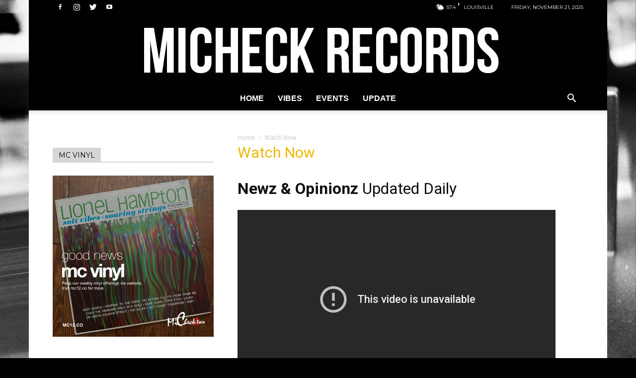

--- FILE ---
content_type: text/html; charset=utf-8
request_url: https://www.youtube-nocookie.com/embed/videoseries?list=PLG2UqqXalu9xBPUWLs2i224dxqD4hyZXM
body_size: 46005
content:
<!DOCTYPE html><html lang="en" dir="ltr" data-cast-api-enabled="true"><head><meta name="viewport" content="width=device-width, initial-scale=1"><meta name="robots" content="noindex"><script nonce="CvRrsUFRImmThOqr24i4LA">if ('undefined' == typeof Symbol || 'undefined' == typeof Symbol.iterator) {delete Array.prototype.entries;}</script><style name="www-roboto" nonce="9GMpNAK_Vdd7kGtWAmFbJw">@font-face{font-family:'Roboto';font-style:normal;font-weight:400;font-stretch:100%;src:url(//fonts.gstatic.com/s/roboto/v48/KFO7CnqEu92Fr1ME7kSn66aGLdTylUAMa3GUBHMdazTgWw.woff2)format('woff2');unicode-range:U+0460-052F,U+1C80-1C8A,U+20B4,U+2DE0-2DFF,U+A640-A69F,U+FE2E-FE2F;}@font-face{font-family:'Roboto';font-style:normal;font-weight:400;font-stretch:100%;src:url(//fonts.gstatic.com/s/roboto/v48/KFO7CnqEu92Fr1ME7kSn66aGLdTylUAMa3iUBHMdazTgWw.woff2)format('woff2');unicode-range:U+0301,U+0400-045F,U+0490-0491,U+04B0-04B1,U+2116;}@font-face{font-family:'Roboto';font-style:normal;font-weight:400;font-stretch:100%;src:url(//fonts.gstatic.com/s/roboto/v48/KFO7CnqEu92Fr1ME7kSn66aGLdTylUAMa3CUBHMdazTgWw.woff2)format('woff2');unicode-range:U+1F00-1FFF;}@font-face{font-family:'Roboto';font-style:normal;font-weight:400;font-stretch:100%;src:url(//fonts.gstatic.com/s/roboto/v48/KFO7CnqEu92Fr1ME7kSn66aGLdTylUAMa3-UBHMdazTgWw.woff2)format('woff2');unicode-range:U+0370-0377,U+037A-037F,U+0384-038A,U+038C,U+038E-03A1,U+03A3-03FF;}@font-face{font-family:'Roboto';font-style:normal;font-weight:400;font-stretch:100%;src:url(//fonts.gstatic.com/s/roboto/v48/KFO7CnqEu92Fr1ME7kSn66aGLdTylUAMawCUBHMdazTgWw.woff2)format('woff2');unicode-range:U+0302-0303,U+0305,U+0307-0308,U+0310,U+0312,U+0315,U+031A,U+0326-0327,U+032C,U+032F-0330,U+0332-0333,U+0338,U+033A,U+0346,U+034D,U+0391-03A1,U+03A3-03A9,U+03B1-03C9,U+03D1,U+03D5-03D6,U+03F0-03F1,U+03F4-03F5,U+2016-2017,U+2034-2038,U+203C,U+2040,U+2043,U+2047,U+2050,U+2057,U+205F,U+2070-2071,U+2074-208E,U+2090-209C,U+20D0-20DC,U+20E1,U+20E5-20EF,U+2100-2112,U+2114-2115,U+2117-2121,U+2123-214F,U+2190,U+2192,U+2194-21AE,U+21B0-21E5,U+21F1-21F2,U+21F4-2211,U+2213-2214,U+2216-22FF,U+2308-230B,U+2310,U+2319,U+231C-2321,U+2336-237A,U+237C,U+2395,U+239B-23B7,U+23D0,U+23DC-23E1,U+2474-2475,U+25AF,U+25B3,U+25B7,U+25BD,U+25C1,U+25CA,U+25CC,U+25FB,U+266D-266F,U+27C0-27FF,U+2900-2AFF,U+2B0E-2B11,U+2B30-2B4C,U+2BFE,U+3030,U+FF5B,U+FF5D,U+1D400-1D7FF,U+1EE00-1EEFF;}@font-face{font-family:'Roboto';font-style:normal;font-weight:400;font-stretch:100%;src:url(//fonts.gstatic.com/s/roboto/v48/KFO7CnqEu92Fr1ME7kSn66aGLdTylUAMaxKUBHMdazTgWw.woff2)format('woff2');unicode-range:U+0001-000C,U+000E-001F,U+007F-009F,U+20DD-20E0,U+20E2-20E4,U+2150-218F,U+2190,U+2192,U+2194-2199,U+21AF,U+21E6-21F0,U+21F3,U+2218-2219,U+2299,U+22C4-22C6,U+2300-243F,U+2440-244A,U+2460-24FF,U+25A0-27BF,U+2800-28FF,U+2921-2922,U+2981,U+29BF,U+29EB,U+2B00-2BFF,U+4DC0-4DFF,U+FFF9-FFFB,U+10140-1018E,U+10190-1019C,U+101A0,U+101D0-101FD,U+102E0-102FB,U+10E60-10E7E,U+1D2C0-1D2D3,U+1D2E0-1D37F,U+1F000-1F0FF,U+1F100-1F1AD,U+1F1E6-1F1FF,U+1F30D-1F30F,U+1F315,U+1F31C,U+1F31E,U+1F320-1F32C,U+1F336,U+1F378,U+1F37D,U+1F382,U+1F393-1F39F,U+1F3A7-1F3A8,U+1F3AC-1F3AF,U+1F3C2,U+1F3C4-1F3C6,U+1F3CA-1F3CE,U+1F3D4-1F3E0,U+1F3ED,U+1F3F1-1F3F3,U+1F3F5-1F3F7,U+1F408,U+1F415,U+1F41F,U+1F426,U+1F43F,U+1F441-1F442,U+1F444,U+1F446-1F449,U+1F44C-1F44E,U+1F453,U+1F46A,U+1F47D,U+1F4A3,U+1F4B0,U+1F4B3,U+1F4B9,U+1F4BB,U+1F4BF,U+1F4C8-1F4CB,U+1F4D6,U+1F4DA,U+1F4DF,U+1F4E3-1F4E6,U+1F4EA-1F4ED,U+1F4F7,U+1F4F9-1F4FB,U+1F4FD-1F4FE,U+1F503,U+1F507-1F50B,U+1F50D,U+1F512-1F513,U+1F53E-1F54A,U+1F54F-1F5FA,U+1F610,U+1F650-1F67F,U+1F687,U+1F68D,U+1F691,U+1F694,U+1F698,U+1F6AD,U+1F6B2,U+1F6B9-1F6BA,U+1F6BC,U+1F6C6-1F6CF,U+1F6D3-1F6D7,U+1F6E0-1F6EA,U+1F6F0-1F6F3,U+1F6F7-1F6FC,U+1F700-1F7FF,U+1F800-1F80B,U+1F810-1F847,U+1F850-1F859,U+1F860-1F887,U+1F890-1F8AD,U+1F8B0-1F8BB,U+1F8C0-1F8C1,U+1F900-1F90B,U+1F93B,U+1F946,U+1F984,U+1F996,U+1F9E9,U+1FA00-1FA6F,U+1FA70-1FA7C,U+1FA80-1FA89,U+1FA8F-1FAC6,U+1FACE-1FADC,U+1FADF-1FAE9,U+1FAF0-1FAF8,U+1FB00-1FBFF;}@font-face{font-family:'Roboto';font-style:normal;font-weight:400;font-stretch:100%;src:url(//fonts.gstatic.com/s/roboto/v48/KFO7CnqEu92Fr1ME7kSn66aGLdTylUAMa3OUBHMdazTgWw.woff2)format('woff2');unicode-range:U+0102-0103,U+0110-0111,U+0128-0129,U+0168-0169,U+01A0-01A1,U+01AF-01B0,U+0300-0301,U+0303-0304,U+0308-0309,U+0323,U+0329,U+1EA0-1EF9,U+20AB;}@font-face{font-family:'Roboto';font-style:normal;font-weight:400;font-stretch:100%;src:url(//fonts.gstatic.com/s/roboto/v48/KFO7CnqEu92Fr1ME7kSn66aGLdTylUAMa3KUBHMdazTgWw.woff2)format('woff2');unicode-range:U+0100-02BA,U+02BD-02C5,U+02C7-02CC,U+02CE-02D7,U+02DD-02FF,U+0304,U+0308,U+0329,U+1D00-1DBF,U+1E00-1E9F,U+1EF2-1EFF,U+2020,U+20A0-20AB,U+20AD-20C0,U+2113,U+2C60-2C7F,U+A720-A7FF;}@font-face{font-family:'Roboto';font-style:normal;font-weight:400;font-stretch:100%;src:url(//fonts.gstatic.com/s/roboto/v48/KFO7CnqEu92Fr1ME7kSn66aGLdTylUAMa3yUBHMdazQ.woff2)format('woff2');unicode-range:U+0000-00FF,U+0131,U+0152-0153,U+02BB-02BC,U+02C6,U+02DA,U+02DC,U+0304,U+0308,U+0329,U+2000-206F,U+20AC,U+2122,U+2191,U+2193,U+2212,U+2215,U+FEFF,U+FFFD;}@font-face{font-family:'Roboto';font-style:normal;font-weight:500;font-stretch:100%;src:url(//fonts.gstatic.com/s/roboto/v48/KFO7CnqEu92Fr1ME7kSn66aGLdTylUAMa3GUBHMdazTgWw.woff2)format('woff2');unicode-range:U+0460-052F,U+1C80-1C8A,U+20B4,U+2DE0-2DFF,U+A640-A69F,U+FE2E-FE2F;}@font-face{font-family:'Roboto';font-style:normal;font-weight:500;font-stretch:100%;src:url(//fonts.gstatic.com/s/roboto/v48/KFO7CnqEu92Fr1ME7kSn66aGLdTylUAMa3iUBHMdazTgWw.woff2)format('woff2');unicode-range:U+0301,U+0400-045F,U+0490-0491,U+04B0-04B1,U+2116;}@font-face{font-family:'Roboto';font-style:normal;font-weight:500;font-stretch:100%;src:url(//fonts.gstatic.com/s/roboto/v48/KFO7CnqEu92Fr1ME7kSn66aGLdTylUAMa3CUBHMdazTgWw.woff2)format('woff2');unicode-range:U+1F00-1FFF;}@font-face{font-family:'Roboto';font-style:normal;font-weight:500;font-stretch:100%;src:url(//fonts.gstatic.com/s/roboto/v48/KFO7CnqEu92Fr1ME7kSn66aGLdTylUAMa3-UBHMdazTgWw.woff2)format('woff2');unicode-range:U+0370-0377,U+037A-037F,U+0384-038A,U+038C,U+038E-03A1,U+03A3-03FF;}@font-face{font-family:'Roboto';font-style:normal;font-weight:500;font-stretch:100%;src:url(//fonts.gstatic.com/s/roboto/v48/KFO7CnqEu92Fr1ME7kSn66aGLdTylUAMawCUBHMdazTgWw.woff2)format('woff2');unicode-range:U+0302-0303,U+0305,U+0307-0308,U+0310,U+0312,U+0315,U+031A,U+0326-0327,U+032C,U+032F-0330,U+0332-0333,U+0338,U+033A,U+0346,U+034D,U+0391-03A1,U+03A3-03A9,U+03B1-03C9,U+03D1,U+03D5-03D6,U+03F0-03F1,U+03F4-03F5,U+2016-2017,U+2034-2038,U+203C,U+2040,U+2043,U+2047,U+2050,U+2057,U+205F,U+2070-2071,U+2074-208E,U+2090-209C,U+20D0-20DC,U+20E1,U+20E5-20EF,U+2100-2112,U+2114-2115,U+2117-2121,U+2123-214F,U+2190,U+2192,U+2194-21AE,U+21B0-21E5,U+21F1-21F2,U+21F4-2211,U+2213-2214,U+2216-22FF,U+2308-230B,U+2310,U+2319,U+231C-2321,U+2336-237A,U+237C,U+2395,U+239B-23B7,U+23D0,U+23DC-23E1,U+2474-2475,U+25AF,U+25B3,U+25B7,U+25BD,U+25C1,U+25CA,U+25CC,U+25FB,U+266D-266F,U+27C0-27FF,U+2900-2AFF,U+2B0E-2B11,U+2B30-2B4C,U+2BFE,U+3030,U+FF5B,U+FF5D,U+1D400-1D7FF,U+1EE00-1EEFF;}@font-face{font-family:'Roboto';font-style:normal;font-weight:500;font-stretch:100%;src:url(//fonts.gstatic.com/s/roboto/v48/KFO7CnqEu92Fr1ME7kSn66aGLdTylUAMaxKUBHMdazTgWw.woff2)format('woff2');unicode-range:U+0001-000C,U+000E-001F,U+007F-009F,U+20DD-20E0,U+20E2-20E4,U+2150-218F,U+2190,U+2192,U+2194-2199,U+21AF,U+21E6-21F0,U+21F3,U+2218-2219,U+2299,U+22C4-22C6,U+2300-243F,U+2440-244A,U+2460-24FF,U+25A0-27BF,U+2800-28FF,U+2921-2922,U+2981,U+29BF,U+29EB,U+2B00-2BFF,U+4DC0-4DFF,U+FFF9-FFFB,U+10140-1018E,U+10190-1019C,U+101A0,U+101D0-101FD,U+102E0-102FB,U+10E60-10E7E,U+1D2C0-1D2D3,U+1D2E0-1D37F,U+1F000-1F0FF,U+1F100-1F1AD,U+1F1E6-1F1FF,U+1F30D-1F30F,U+1F315,U+1F31C,U+1F31E,U+1F320-1F32C,U+1F336,U+1F378,U+1F37D,U+1F382,U+1F393-1F39F,U+1F3A7-1F3A8,U+1F3AC-1F3AF,U+1F3C2,U+1F3C4-1F3C6,U+1F3CA-1F3CE,U+1F3D4-1F3E0,U+1F3ED,U+1F3F1-1F3F3,U+1F3F5-1F3F7,U+1F408,U+1F415,U+1F41F,U+1F426,U+1F43F,U+1F441-1F442,U+1F444,U+1F446-1F449,U+1F44C-1F44E,U+1F453,U+1F46A,U+1F47D,U+1F4A3,U+1F4B0,U+1F4B3,U+1F4B9,U+1F4BB,U+1F4BF,U+1F4C8-1F4CB,U+1F4D6,U+1F4DA,U+1F4DF,U+1F4E3-1F4E6,U+1F4EA-1F4ED,U+1F4F7,U+1F4F9-1F4FB,U+1F4FD-1F4FE,U+1F503,U+1F507-1F50B,U+1F50D,U+1F512-1F513,U+1F53E-1F54A,U+1F54F-1F5FA,U+1F610,U+1F650-1F67F,U+1F687,U+1F68D,U+1F691,U+1F694,U+1F698,U+1F6AD,U+1F6B2,U+1F6B9-1F6BA,U+1F6BC,U+1F6C6-1F6CF,U+1F6D3-1F6D7,U+1F6E0-1F6EA,U+1F6F0-1F6F3,U+1F6F7-1F6FC,U+1F700-1F7FF,U+1F800-1F80B,U+1F810-1F847,U+1F850-1F859,U+1F860-1F887,U+1F890-1F8AD,U+1F8B0-1F8BB,U+1F8C0-1F8C1,U+1F900-1F90B,U+1F93B,U+1F946,U+1F984,U+1F996,U+1F9E9,U+1FA00-1FA6F,U+1FA70-1FA7C,U+1FA80-1FA89,U+1FA8F-1FAC6,U+1FACE-1FADC,U+1FADF-1FAE9,U+1FAF0-1FAF8,U+1FB00-1FBFF;}@font-face{font-family:'Roboto';font-style:normal;font-weight:500;font-stretch:100%;src:url(//fonts.gstatic.com/s/roboto/v48/KFO7CnqEu92Fr1ME7kSn66aGLdTylUAMa3OUBHMdazTgWw.woff2)format('woff2');unicode-range:U+0102-0103,U+0110-0111,U+0128-0129,U+0168-0169,U+01A0-01A1,U+01AF-01B0,U+0300-0301,U+0303-0304,U+0308-0309,U+0323,U+0329,U+1EA0-1EF9,U+20AB;}@font-face{font-family:'Roboto';font-style:normal;font-weight:500;font-stretch:100%;src:url(//fonts.gstatic.com/s/roboto/v48/KFO7CnqEu92Fr1ME7kSn66aGLdTylUAMa3KUBHMdazTgWw.woff2)format('woff2');unicode-range:U+0100-02BA,U+02BD-02C5,U+02C7-02CC,U+02CE-02D7,U+02DD-02FF,U+0304,U+0308,U+0329,U+1D00-1DBF,U+1E00-1E9F,U+1EF2-1EFF,U+2020,U+20A0-20AB,U+20AD-20C0,U+2113,U+2C60-2C7F,U+A720-A7FF;}@font-face{font-family:'Roboto';font-style:normal;font-weight:500;font-stretch:100%;src:url(//fonts.gstatic.com/s/roboto/v48/KFO7CnqEu92Fr1ME7kSn66aGLdTylUAMa3yUBHMdazQ.woff2)format('woff2');unicode-range:U+0000-00FF,U+0131,U+0152-0153,U+02BB-02BC,U+02C6,U+02DA,U+02DC,U+0304,U+0308,U+0329,U+2000-206F,U+20AC,U+2122,U+2191,U+2193,U+2212,U+2215,U+FEFF,U+FFFD;}</style><script name="www-roboto" nonce="CvRrsUFRImmThOqr24i4LA">if (document.fonts && document.fonts.load) {document.fonts.load("400 10pt Roboto", "E"); document.fonts.load("500 10pt Roboto", "E");}</script><link rel="stylesheet" href="/s/player/7d647a07/www-player.css" name="www-player" nonce="9GMpNAK_Vdd7kGtWAmFbJw"><style nonce="9GMpNAK_Vdd7kGtWAmFbJw">html {overflow: hidden;}body {font: 12px Roboto, Arial, sans-serif; background-color: #000; color: #fff; height: 100%; width: 100%; overflow: hidden; position: absolute; margin: 0; padding: 0;}#player {width: 100%; height: 100%;}h1 {text-align: center; color: #fff;}h3 {margin-top: 6px; margin-bottom: 3px;}.player-unavailable {position: absolute; top: 0; left: 0; right: 0; bottom: 0; padding: 25px; font-size: 13px; background: url(/img/meh7.png) 50% 65% no-repeat;}.player-unavailable .message {text-align: left; margin: 0 -5px 15px; padding: 0 5px 14px; border-bottom: 1px solid #888; font-size: 19px; font-weight: normal;}.player-unavailable a {color: #167ac6; text-decoration: none;}</style><script nonce="CvRrsUFRImmThOqr24i4LA">var ytcsi={gt:function(n){n=(n||"")+"data_";return ytcsi[n]||(ytcsi[n]={tick:{},info:{},gel:{preLoggedGelInfos:[]}})},now:window.performance&&window.performance.timing&&window.performance.now&&window.performance.timing.navigationStart?function(){return window.performance.timing.navigationStart+window.performance.now()}:function(){return(new Date).getTime()},tick:function(l,t,n){var ticks=ytcsi.gt(n).tick;var v=t||ytcsi.now();if(ticks[l]){ticks["_"+l]=ticks["_"+l]||[ticks[l]];ticks["_"+l].push(v)}ticks[l]=
v},info:function(k,v,n){ytcsi.gt(n).info[k]=v},infoGel:function(p,n){ytcsi.gt(n).gel.preLoggedGelInfos.push(p)},setStart:function(t,n){ytcsi.tick("_start",t,n)}};
(function(w,d){function isGecko(){if(!w.navigator)return false;try{if(w.navigator.userAgentData&&w.navigator.userAgentData.brands&&w.navigator.userAgentData.brands.length){var brands=w.navigator.userAgentData.brands;var i=0;for(;i<brands.length;i++)if(brands[i]&&brands[i].brand==="Firefox")return true;return false}}catch(e){setTimeout(function(){throw e;})}if(!w.navigator.userAgent)return false;var ua=w.navigator.userAgent;return ua.indexOf("Gecko")>0&&ua.toLowerCase().indexOf("webkit")<0&&ua.indexOf("Edge")<
0&&ua.indexOf("Trident")<0&&ua.indexOf("MSIE")<0}ytcsi.setStart(w.performance?w.performance.timing.responseStart:null);var isPrerender=(d.visibilityState||d.webkitVisibilityState)=="prerender";var vName=!d.visibilityState&&d.webkitVisibilityState?"webkitvisibilitychange":"visibilitychange";if(isPrerender){var startTick=function(){ytcsi.setStart();d.removeEventListener(vName,startTick)};d.addEventListener(vName,startTick,false)}if(d.addEventListener)d.addEventListener(vName,function(){ytcsi.tick("vc")},
false);if(isGecko()){var isHidden=(d.visibilityState||d.webkitVisibilityState)=="hidden";if(isHidden)ytcsi.tick("vc")}var slt=function(el,t){setTimeout(function(){var n=ytcsi.now();el.loadTime=n;if(el.slt)el.slt()},t)};w.__ytRIL=function(el){if(!el.getAttribute("data-thumb"))if(w.requestAnimationFrame)w.requestAnimationFrame(function(){slt(el,0)});else slt(el,16)}})(window,document);
</script><script nonce="CvRrsUFRImmThOqr24i4LA">var ytcfg={d:function(){return window.yt&&yt.config_||ytcfg.data_||(ytcfg.data_={})},get:function(k,o){return k in ytcfg.d()?ytcfg.d()[k]:o},set:function(){var a=arguments;if(a.length>1)ytcfg.d()[a[0]]=a[1];else{var k;for(k in a[0])ytcfg.d()[k]=a[0][k]}}};
ytcfg.set({"CLIENT_CANARY_STATE":"none","DEVICE":"cbr\u003dChrome\u0026cbrand\u003dapple\u0026cbrver\u003d131.0.0.0\u0026ceng\u003dWebKit\u0026cengver\u003d537.36\u0026cos\u003dMacintosh\u0026cosver\u003d10_15_7\u0026cplatform\u003dDESKTOP","EVENT_ID":"tdQgaZ70LtLVvPEP7LSR0Qo","EXPERIMENT_FLAGS":{"ab_det_apb_b":true,"ab_det_apm":true,"ab_det_el_h":true,"ab_det_em_inj":true,"ab_l_sig_st":true,"ab_l_sig_st_e":true,"ab_sa_ef":true,"action_companion_center_align_description":true,"align_three_dot_menu_with_title_description":true,"allow_skip_networkless":true,"always_send_and_write":true,"att_web_record_metrics":true,"c3_enable_button_impression_logging":true,"c3_watch_page_component":true,"cancel_pending_navs":true,"clean_up_manual_attribution_header":true,"clear_user_partitioned_ls":true,"config_age_report_killswitch":true,"cow_optimize_idom_compat":true,"csi_config_handling_infra":true,"csi_on_gel":true,"delhi_mweb_colorful_sd":true,"delhi_mweb_colorful_sd_v2":true,"deprecate_csi_has_info":true,"deprecate_pair_servlet_enabled":true,"desktop_sparkles_light_cta_button":true,"disable_cached_masthead_data":true,"disable_child_node_auto_formatted_strings":true,"disable_enf_isd":true,"disable_log_to_visitor_layer":true,"disable_pacf_logging_for_memory_limited_tv":true,"embeds_enable_eid_enforcement_for_marketing_pages":true,"embeds_enable_eid_enforcement_for_youtube":true,"embeds_enable_eid_log_for_marketing_pages":true,"embeds_enable_info_panel_dismissal":true,"embeds_enable_pfp_always_unbranded":true,"embeds_web_nwl_disable_nocookie":true,"embeds_web_updated_shorts_definition_fix":true,"enable_ab_report_on_errorscreen":true,"enable_ab_rp_int":true,"enable_active_view_display_ad_renderer_web_home":true,"enable_ad_disclosure_banner_a11y_fix":true,"enable_async_ab_enf":true,"enable_chips_shelf_view_model_fully_reactive":true,"enable_client_creator_goal_ticker_bar_revamp":true,"enable_client_only_wiz_direct_reactions":true,"enable_client_sli_logging":true,"enable_client_streamz_web":true,"enable_client_ve_spec":true,"enable_cloud_save_error_popup_after_retry":true,"enable_cookie_reissue_iframe":true,"enable_dai_sdf_h5_preroll":true,"enable_datasync_id_header_in_web_vss_pings":true,"enable_dma_post_enforcement":true,"enable_docked_chat_messages":true,"enable_entity_store_from_dependency_injection":true,"enable_flow_logging_p4e":true,"enable_fully_reactive_badge_shape":true,"enable_inline_muted_playback_on_web_search":true,"enable_inline_muted_playback_on_web_search_for_vdc":true,"enable_inline_muted_playback_on_web_search_for_vdcb":true,"enable_is_mini_app_page_active_bugfix":true,"enable_live_overlay_feed_in_live_chat":true,"enable_logging_first_user_action_after_game_ready":true,"enable_ltc_param_fetch_from_innertube":true,"enable_masthead_mweb_padding_fix":true,"enable_menu_renderer_button_in_mweb_hclr":true,"enable_mini_app_command_handler_mweb_fix":true,"enable_mini_app_iframe_loaded_logging":true,"enable_mini_guide_downloads_item":true,"enable_mixed_direction_formatted_strings":true,"enable_modern_ia_client_icons":true,"enable_mweb_livestream_ui_update":true,"enable_names_handles_account_switcher":true,"enable_network_request_logging_on_game_events":true,"enable_new_paid_product_placement":true,"enable_obtaining_ppn_query_param":true,"enable_open_in_new_tab_icon_for_short_dr_for_desktop_search":true,"enable_open_yt_content":true,"enable_origin_query_parameter_bugfix":true,"enable_pacf_slot_asde_infeed_h5":true,"enable_pacf_slot_asde_player_byte_h5":true,"enable_pacf_slot_asde_player_byte_h5_TV":true,"enable_pause_ads_on_ytv_html5":true,"enable_payments_purchase_manager":true,"enable_pdp_icon_prefetch":true,"enable_pl_r_c_s":true,"enable_pl_r_si_fa":true,"enable_place_pivot_url":true,"enable_playable_a11y_label_with_badge_text":true,"enable_populate_att_psd_in_abe_feedback":true,"enable_populate_psd_in_abe_feedback":true,"enable_primitive_dialog_aria_hide_siblings":true,"enable_pv_screen_modern_text":true,"enable_removing_navbar_title_on_hashtag_page_mweb":true,"enable_resetting_scroll_position_on_flow_change":true,"enable_sdf_companion_h5":true,"enable_sdf_dai_h5_midroll":true,"enable_sdf_h5_endemic_mid_post_roll":true,"enable_sdf_on_h5_unplugged_vod_midroll":true,"enable_sdf_shorts_player_bytes_h5":true,"enable_sdk_performance_network_logging":true,"enable_sending_unwrapped_game_audio_as_serialized_metadata":true,"enable_sfv_effect_pivot_url":true,"enable_shorts_new_carousel":true,"enable_skip_ad_guidance_prompt":true,"enable_skippable_ads_for_unplugged_ad_pod":true,"enable_smearing_expansion_dai":true,"enable_third_party_info":true,"enable_time_out_messages":true,"enable_timeline_view_modern_transcript_fe":true,"enable_track_defined_via_mutable_signal":true,"enable_video_display_compact_button_group_for_desktop_search":true,"enable_watch_next_pause_autoplay_lact":true,"enable_web_96_bit_csn":true,"enable_web_delhi_icons":true,"enable_web_home_top_landscape_image_layout_level_click":true,"enable_web_tiered_gel":true,"enable_window_constrained_buy_flow_dialog":true,"enable_wiz_always_try_logging_info_map":true,"enable_wiz_queue_effect_and_on_init_initial_runs":true,"enable_ypc_spinners":true,"enable_yt_ata_iframe_authuser":true,"err_on_pl_r_c":true,"export_networkless_options":true,"fill_single_video_with_notify_to_lasr":true,"fix_ad_miniplayer_controls_rendering":true,"fix_ads_tracking_for_swf_config_deprecation_mweb":true,"h5_companion_enable_adcpn_macro_substitution_for_click_pings":true,"h5_inplayer_enable_adcpn_macro_substitution_for_click_pings":true,"h5_reset_cache_and_filter_before_update_masthead":true,"hide_channel_creation_title_for_mweb":true,"high_ccv_client_side_caching_h5":true,"html5_log_trigger_events_with_debug_data":true,"html5_ssdai_enable_media_end_cue_range":true,"il_attach_cache_limit":true,"il_use_view_model_logging_context":true,"is_browser_support_for_webcam_streaming":true,"json_condensed_response":true,"kev_adb_pg":true,"kevlar_display_downloads_numbers":true,"kevlar_gel_error_routing":true,"kevlar_modern_downloads_extra_compact":true,"kevlar_modern_downloads_page":true,"kevlar_modern_downloads_skip_downloads_title":true,"kevlar_watch_cinematics":true,"live_chat_enable_controller_extraction":true,"live_chat_enable_rta_manager":true,"live_chat_increased_min_height":true,"log_click_with_layer_from_element_in_command_handler":true,"log_errors_through_nwl_on_retry":true,"main_web_redirect_integration_riot":true,"mdx_enable_privacy_disclosure_ui":true,"mdx_load_cast_api_bootstrap_script":true,"medium_progress_bar_modification":true,"migrate_events_to_ts":true,"migrate_remaining_web_ad_badges_to_innertube":true,"mobile_account_menu_refresh":true,"mutable_signal_set_skip_unchanged":true,"mweb_a11y_enable_player_controls_invisible_toggle":true,"mweb_account_linking_noapp":true,"mweb_actions_command_handler":true,"mweb_allow_modern_search_suggest_behavior":true,"mweb_animated_actions":true,"mweb_app_upsell_button_direct_to_app":true,"mweb_big_boards":true,"mweb_big_progress_bar":true,"mweb_c3_disable_carve_out":true,"mweb_c3_disable_carve_out_keep_external_links":true,"mweb_c3_enable_adaptive_signals":true,"mweb_c3_endscreen":true,"mweb_c3_endscreen_v2":true,"mweb_c3_library_page_enable_recent_shelf":true,"mweb_c3_remove_web_navigation_endpoint_data":true,"mweb_c3_use_canonical_from_player_response":true,"mweb_channels_restyle_landscape_wider_buttons":true,"mweb_cinematic_fullscreen":true,"mweb_cinematic_topbar":true,"mweb_cinematic_watch":true,"mweb_command_handler":true,"mweb_delay_watch_initial_data":true,"mweb_deprecate_skip_ve_logging":true,"mweb_disable_searchbar_scroll":true,"mweb_early_logging_time_init":true,"mweb_enable_closed_captioning_button_on_player":true,"mweb_enable_fine_scrubbing_for_recs":true,"mweb_enable_keto_batch_player_fullscreen":true,"mweb_enable_keto_batch_player_progress_bar":true,"mweb_enable_keto_batch_player_tooltips":true,"mweb_enable_local_innertube_services":true,"mweb_enable_lockup_view_model_for_ucp":true,"mweb_enable_more_drawer":true,"mweb_enable_overlay_touch_manager":true,"mweb_enable_premium_carve_out_fix":true,"mweb_enable_refresh_detection":true,"mweb_enable_search_big_thumbs":true,"mweb_enable_search_imp":true,"mweb_enable_sequence_signal":true,"mweb_enable_shorts_pivot_button":true,"mweb_enable_shorts_video_preload":true,"mweb_enable_skippables_on_jio_phone":true,"mweb_enable_storyboards":true,"mweb_enable_varispeed_controller":true,"mweb_enable_warm_channel_requests":true,"mweb_enable_watch_feed_infinite_scroll":true,"mweb_enable_wrapped_unplugged_pause_membership_dialog_renderer":true,"mweb_filter_video_format_in_webfe":true,"mweb_fix_livestream_seeking":true,"mweb_fix_monitor_visibility_after_render":true,"mweb_fix_section_list_continuation_item_renderers":true,"mweb_force_ios_fallback_to_native_control":true,"mweb_fp_auto_fullscreen":true,"mweb_fullscreen_controls":true,"mweb_fullscreen_controls_action_buttons":true,"mweb_fullscreen_watch_system":true,"mweb_home_reactive_shorts":true,"mweb_innertube_search_command":true,"mweb_kaios_enable_autoplay_switch_view_model":true,"mweb_lang_in_html":true,"mweb_like_button_synced_with_entities":true,"mweb_like_endpoint_mutation":true,"mweb_logo_use_home_page_ve":true,"mweb_modern_player_controls_tap_target_ui":true,"mweb_modern_typography":true,"mweb_module_decoration":true,"mweb_native_control_in_faux_fullscreen_shared":true,"mweb_panel_container_inert":true,"mweb_player_delhi_dtts":true,"mweb_player_settings_use_bottom_sheet":true,"mweb_player_settings_use_bottom_sheet_kaios":true,"mweb_player_show_previous_next_buttons_in_playlist":true,"mweb_player_skip_no_op_state_changes":true,"mweb_player_user_select_none":true,"mweb_playlist_engagement_panel":true,"mweb_schedule_warm_watch_response":true,"mweb_searchbox_legacy_navigation":true,"mweb_see_fewer_shorts":true,"mweb_sheets_ui_refresh":true,"mweb_shorts_comments_panel_id_change":true,"mweb_shorts_early_continuation":true,"mweb_show_ios_smart_banner":true,"mweb_use_server_url_on_startup":true,"mweb_watch_captions_enable_auto_translate":true,"mweb_watch_captions_set_default_size":true,"mweb_watch_stop_scheduler_on_player_response":true,"mweb_watchfeed_big_thumbnails":true,"mweb_yt_searchbox":true,"networkless_logging":true,"new_csn_storage_design":true,"no_client_ve_attach_unless_shown":true,"nwl_send_from_memory_when_online":true,"pageid_as_header_web":true,"playback_settings_use_switch_menu":true,"player_controls_autonav_fix":true,"player_controls_skip_double_signal_update":true,"polymer_bad_build_labels":true,"polymer_verifiy_app_state":true,"prevent_zero_high_score_value_from_being_sent":true,"qoe_send_and_write":true,"read_data_from_web_component_wrapper":true,"reels_enable_new_latency_logging":true,"remove_masthead_channel_banner_on_refresh":true,"remove_slot_id_exited_trigger_for_dai_in_player_slot_expire":true,"replace_client_url_parsing_with_server_signal":true,"scheduler_use_raf_by_default":true,"search_ui_enable_pve_buy_button":true,"search_ui_official_cards_enable_paid_virtual_event_buy_button":true,"service_worker_enabled":true,"service_worker_push_enabled":true,"service_worker_push_home_page_prompt":true,"service_worker_push_watch_page_prompt":true,"shell_load_gcf":true,"shorten_initial_gel_batch_timeout":true,"should_use_yt_voice_endpoint_in_kaios":true,"sink_wrapper_disable_runtime_shadycss":true,"skip_invalid_ytcsi_ticks":true,"skip_setting_info_in_csi_data_object":true,"smarter_ve_dedupping":true,"smartimation_background":true,"speedmaster_no_seek":true,"start_client_gcf_mweb":true,"suppress_error_204_logging":true,"synced_panel_scrolling_controller":true,"use_color_palettes_modern_collections_v2":true,"use_core_sm":true,"use_csi_stp_handler":true,"use_event_time_ms_header":true,"use_fifo_for_networkless":true,"use_infogel_early_logging":true,"use_new_in_memory_storage":true,"use_player_abuse_bg_library":true,"use_request_time_ms_header":true,"use_session_based_sampling":true,"use_ts_visibilitylogger":true,"vss_final_ping_send_and_write":true,"vss_playback_use_send_and_write":true,"web_adaptive_repeat_ase":true,"web_always_load_chat_support":true,"web_animated_like":true,"web_api_url":true,"web_attr_string_unified_vis_mon":true,"web_autonav_allow_off_by_default":true,"web_bookmark_playlist_save_icon":true,"web_button_vm_refactor_disabled":true,"web_c3_log_app_init_finish":true,"web_csi_action_sampling_enabled":true,"web_dedupe_ve_grafting":true,"web_disable_backdrop_filter":true,"web_enable_ab_em_rsp":true,"web_enable_ab_rsp_cl":true,"web_enable_abd_ref":true,"web_enable_course_icon_update":true,"web_enable_error_204":true,"web_enable_horizontal_video_attributes_section":true,"web_enable_like_button_click_debouncing":true,"web_fix_segmented_like_dislike_undefined":true,"web_gcf_hashes_innertube":true,"web_gel_timeout_cap":true,"web_graft_ve_unified_vis_mon":true,"web_list_item_style_for_menu_items":true,"web_masthead_visited_channel_color_fix":true,"web_metadata_carousel_elref_bugfix":true,"web_parent_target_for_sheets":true,"web_persist_server_autonav_state_on_client":true,"web_playback_associated_log_ctt":true,"web_playback_associated_ve":true,"web_prefetch_preload_video":true,"web_progress_bar_draggable":true,"web_resizable_advertiser_banner_on_masthead_safari_fix":true,"web_scheduler_auto_init":true,"web_shorts_audio_track_picker":true,"web_shorts_lockup_view_model_sink":true,"web_shorts_pivot_button_view_model_reactive":true,"web_shorts_suggested_action_no_bvm":true,"web_update_panel_visibility_logging_fix":true,"web_video_attribute_view_model_a11y_fix":true,"web_watch_controls_state_signals":true,"web_yt_config_context":true,"webfe_disable_ab_em_plb":true,"webfe_mweb_watch_microdata":true,"webfe_watch_shorts_canonical_url_fix":true,"webpo_exit_on_net_err":true,"wiz_diff_overwritable":true,"wiz_memoize_stamper_items":true,"woffle_used_state_report":true,"wpo_gel_strz":true,"ytcp_paper_tooltip_use_scoped_owner_root":true,"ytidb_clear_embedded_player":true,"H5_async_logging_delay_ms":30000.0,"attention_logging_scroll_throttle":500.0,"autoplay_pause_by_lact_sampling_fraction":0.0,"cinematic_watch_effect_opacity":0.4,"formatted_description_log_warning_fraction":0.01,"log_window_onerror_fraction":0.1,"mweb_prediction_threshold":0.05,"mweb_prediction_threshold_navigation":0.05,"speedmaster_playback_rate":2.0,"tv_pacf_logging_sample_rate":0.01,"web_load_prediction_threshold":0.1,"web_navigation_prediction_threshold":0.1,"web_pbj_log_warning_rate":0.0,"web_system_health_fraction":0.01,"ytidb_transaction_ended_event_rate_limit":0.02,"active_time_update_interval_ms":10000,"att_init_delay":200,"autoplay_pause_by_lact_sec":0,"botguard_async_snapshot_timeout_ms":3000,"check_navigator_accuracy_timeout_ms":0,"cinematic_watch_css_filter_blur_strength":40,"cinematic_watch_fade_out_duration":500,"close_webview_delay_ms":100,"cloud_save_game_data_rate_limit_ms":3000,"compression_disable_point":10,"custom_active_view_tos_timeout_ms":3600000,"embeds_widget_poll_interval_ms":0,"gel_min_batch_size":3,"gel_queue_timeout_max_ms":60000,"get_async_timeout_ms":60000,"hide_cta_for_home_web_video_ads_animate_in_time":2,"html5_byterate_soft_cap":0,"initial_gel_batch_timeout":2000,"max_body_size_to_compress":500000,"max_prefetch_window_sec_for_livestream_optimization":10,"min_prefetch_offset_sec_for_livestream_optimization":20,"mini_app_container_iframe_src_update_delay_ms":0,"multiple_preview_news_duration_time":11000,"mweb_c3_toast_duration_ms":5000,"mweb_deep_link_fallback_timeout_ms":10000,"mweb_delay_response_received_actions":100,"mweb_fp_dpad_rate_limit_ms":0,"mweb_fp_dpad_watch_title_clamp_lines":0,"mweb_history_manager_cache_size":100,"mweb_history_manager_w2w_ttl":0,"mweb_ios_fullscreen_playback_transition_delay_ms":500,"mweb_ios_fullscreen_system_pause_epilson_ms":0,"mweb_override_response_store_expiration_ms":0,"mweb_shorts_early_continuation_trigger_threshold":4,"mweb_w2w_max_age_seconds":0,"mweb_watch_captions_default_size":2,"neon_dark_launch_gradient_count":3,"network_polling_interval":30000,"play_click_interval_ms":30000,"play_ping_interval_ms":10000,"prefetch_comments_ms_after_video":0,"send_config_hash_timer":0,"service_worker_push_logged_out_prompt_watches":-1,"service_worker_push_prompt_cap":-1,"service_worker_push_prompt_delay_microseconds":3888000000000,"show_mini_app_ad_frequency_cap_ms":300000,"slow_compressions_before_abandon_count":4,"speedmaster_cancellation_movement_dp":10,"speedmaster_touch_activation_ms":500,"web_foreground_heartbeat_interval_ms":28000,"web_gel_debounce_ms":10000,"web_logging_max_batch":100,"web_max_tracing_events":50,"web_tracing_session_replay":0,"wil_icon_max_concurrent_fetches":9999,"ytidb_remake_db_retries":3,"ytidb_reopen_db_retries":3,"WebClientReleaseProcessCritical__youtube_embeds_client_version_override":"","WebClientReleaseProcessCritical__youtube_embeds_web_client_version_override":"","WebClientReleaseProcessCritical__youtube_mweb_client_version_override":"","debug_forced_internalcountrycode":"","embeds_web_synth_ch_headers_banned_urls_regex":"","enable_web_media_service":"DISABLED","il_payload_scraping":"","live_chat_unicode_emoji_json_url":"https://www.gstatic.com/youtube/img/emojis/emojis-svg-9.json","mweb_deep_link_feature_tag_suffix":"11268432","mweb_enable_shorts_innertube_player_prefetch_trigger":"NONE","mweb_fp_dpad":"home,search,browse,channel,create_channel,experiments,settings,trending,oops,404,paid_memberships,sponsorship,premium,shorts","mweb_fp_dpad_linear_navigation":"","mweb_fp_dpad_linear_navigation_visitor":"","mweb_fp_dpad_visitor":"","mweb_preload_video_by_player_vars":"","mweb_sign_in_button_style":"STYLE_SUGGESTIVE_AVATAR","place_pivot_triggering_container_alternate":"","place_pivot_triggering_counterfactual_container_alternate":"","search_ui_mweb_searchbar_restyle":"DEFAULT","service_worker_push_force_notification_prompt_tag":"1","service_worker_scope":"/","suggest_exp_str":"","web_client_version_override":"","kevlar_command_handler_command_banlist":[],"mini_app_ids_without_game_ready":["UgkxHHtsak1SC8mRGHMZewc4HzeAY3yhPPmJ","Ugkx7OgzFqE6z_5Mtf4YsotGfQNII1DF_RBm"],"web_op_signal_type_banlist":[],"web_tracing_enabled_spans":["event","command"]},"GAPI_HINT_PARAMS":"m;/_/scs/abc-static/_/js/k\u003dgapi.gapi.en.UXDNXkgCDpE.O/d\u003d1/rs\u003dAHpOoo_3ykjRTrvlIBv6vfu43Rx7CYUQSA/m\u003d__features__","GAPI_HOST":"https://apis.google.com","GAPI_LOCALE":"en_US","GL":"US","HL":"en","HTML_DIR":"ltr","HTML_LANG":"en","INNERTUBE_API_KEY":"AIzaSyAO_FJ2SlqU8Q4STEHLGCilw_Y9_11qcW8","INNERTUBE_API_VERSION":"v1","INNERTUBE_CLIENT_NAME":"WEB_EMBEDDED_PLAYER","INNERTUBE_CLIENT_VERSION":"1.20251121.01.00","INNERTUBE_CONTEXT":{"client":{"hl":"en","gl":"US","remoteHost":"3.145.184.183","deviceMake":"Apple","deviceModel":"","visitorData":"CgtJaVZBdjAyZXhiTSi1qYPJBjIKCgJVUxIEGgAgXg%3D%3D","userAgent":"Mozilla/5.0 (Macintosh; Intel Mac OS X 10_15_7) AppleWebKit/537.36 (KHTML, like Gecko) Chrome/131.0.0.0 Safari/537.36; ClaudeBot/1.0; +claudebot@anthropic.com),gzip(gfe)","clientName":"WEB_EMBEDDED_PLAYER","clientVersion":"1.20251121.01.00","osName":"Macintosh","osVersion":"10_15_7","originalUrl":"https://www.youtube-nocookie.com/embed/videoseries?list\u003dPLG2UqqXalu9xBPUWLs2i224dxqD4hyZXM","platform":"DESKTOP","clientFormFactor":"UNKNOWN_FORM_FACTOR","configInfo":{"appInstallData":"[base64]"},"browserName":"Chrome","browserVersion":"131.0.0.0","acceptHeader":"text/html,application/xhtml+xml,application/xml;q\u003d0.9,image/webp,image/apng,*/*;q\u003d0.8,application/signed-exchange;v\u003db3;q\u003d0.9","deviceExperimentId":"ChxOelUzTlRJNE9EUTBOems1TURJMU5qQXlPUT09ELWpg8kGGLWpg8kG","rolloutToken":"CO2ixMXai5PrVxDg08qtk4SRAxjg08qtk4SRAw%3D%3D"},"user":{"lockedSafetyMode":false},"request":{"useSsl":true},"clickTracking":{"clickTrackingParams":"IhMI3qLKrZOEkQMV0iovCB1sWiSq"},"thirdParty":{"embeddedPlayerContext":{"embeddedPlayerEncryptedContext":"AD5ZzFSM_UiGGpLU8jYrbJCGlOMgB1J2EYGvHng-ZKNv4Q69ajQwvqaG5TbTd2wGPRtUyi-mXbFezW4EH8BmXjfgBp_nj7gPTareMmCwDDNzh1SEeLH_oDFqJ1fn_sJPzLdQ7Lq2iSyA78qr","ancestorOriginsSupported":false}}},"INNERTUBE_CONTEXT_CLIENT_NAME":56,"INNERTUBE_CONTEXT_CLIENT_VERSION":"1.20251121.01.00","INNERTUBE_CONTEXT_GL":"US","INNERTUBE_CONTEXT_HL":"en","LATEST_ECATCHER_SERVICE_TRACKING_PARAMS":{"client.name":"WEB_EMBEDDED_PLAYER"},"LOGGED_IN":false,"PAGE_BUILD_LABEL":"youtube.embeds.web_20251121_01_RC00","PAGE_CL":835098954,"SERVER_NAME":"WebFE","VISITOR_DATA":"CgtJaVZBdjAyZXhiTSi1qYPJBjIKCgJVUxIEGgAgXg%3D%3D","WEB_PLAYER_CONTEXT_CONFIGS":{"WEB_PLAYER_CONTEXT_CONFIG_ID_EMBEDDED_PLAYER":{"rootElementId":"movie_player","jsUrl":"/s/player/7d647a07/player_ias.vflset/en_US/base.js","cssUrl":"/s/player/7d647a07/www-player.css","contextId":"WEB_PLAYER_CONTEXT_CONFIG_ID_EMBEDDED_PLAYER","eventLabel":"embedded","contentRegion":"US","hl":"en_US","hostLanguage":"en","innertubeApiKey":"AIzaSyAO_FJ2SlqU8Q4STEHLGCilw_Y9_11qcW8","innertubeApiVersion":"v1","innertubeContextClientVersion":"1.20251121.01.00","device":{"brand":"apple","model":"","browser":"Chrome","browserVersion":"131.0.0.0","os":"Macintosh","osVersion":"10_15_7","platform":"DESKTOP","interfaceName":"WEB_EMBEDDED_PLAYER","interfaceVersion":"1.20251121.01.00"},"serializedExperimentIds":"24004644,24499532,51010235,51063643,51098299,51204329,51222973,51327271,51340662,51349914,51353393,51366423,51389629,51404808,51404810,51425030,51444846,51484222,51490331,51500051,51505436,51530495,51534669,51549714,51560386,51565115,51566373,51574295,51578632,51583567,51583821,51585555,51586115,51597173,51602721,51605258,51605395,51611457,51611750,51615065,51616437,51618447,51620803,51620866,51621065,51622518,51622845,51625237,51627769,51628433,51632249,51632892,51632920,51632969,51634175,51636109,51637029,51638932,51640766,51640809,51641201,51641390,51645555,51645950,51646169,51648336,51662081,51662156,51666850,51668280,51668380,51669166,51673153,51673532,51673847,51674366,51676994,51678655,51680308,51681662,51683501,51684499,51685238,51691590,51692273","serializedExperimentFlags":"H5_async_logging_delay_ms\u003d30000.0\u0026PlayerWeb__h5_enable_advisory_rating_restrictions\u003dtrue\u0026a11y_h5_associate_survey_question\u003dtrue\u0026ab_det_apb_b\u003dtrue\u0026ab_det_apm\u003dtrue\u0026ab_det_el_h\u003dtrue\u0026ab_det_em_inj\u003dtrue\u0026ab_l_sig_st\u003dtrue\u0026ab_l_sig_st_e\u003dtrue\u0026ab_sa_ef\u003dtrue\u0026action_companion_center_align_description\u003dtrue\u0026ad_pod_disable_companion_persist_ads_quality\u003dtrue\u0026add_stmp_logs_for_voice_boost\u003dtrue\u0026align_three_dot_menu_with_title_description\u003dtrue\u0026allow_drm_override\u003dtrue\u0026allow_live_autoplay\u003dtrue\u0026allow_poltergust_autoplay\u003dtrue\u0026allow_skip_networkless\u003dtrue\u0026allow_vp9_1080p_mq_enc\u003dtrue\u0026always_cache_redirect_endpoint\u003dtrue\u0026always_send_and_write\u003dtrue\u0026annotation_module_vast_cards_load_logging_fraction\u003d0.0\u0026assign_drm_family_by_format\u003dtrue\u0026att_web_record_metrics\u003dtrue\u0026attention_logging_scroll_throttle\u003d500.0\u0026autoplay_time\u003d10000\u0026autoplay_time_for_fullscreen\u003d-1\u0026autoplay_time_for_music_content\u003d-1\u0026bg_vm_reinit_threshold\u003d7200000\u0026blocked_packages_for_sps\u003d[]\u0026botguard_async_snapshot_timeout_ms\u003d3000\u0026captions_url_add_ei\u003dtrue\u0026check_navigator_accuracy_timeout_ms\u003d0\u0026clean_up_manual_attribution_header\u003dtrue\u0026clear_user_partitioned_ls\u003dtrue\u0026cobalt_h5vcc_h_t_t_p3\u003d0\u0026cobalt_h5vcc_media_dot_audio_write_duration_local\u003d0\u0026cobalt_h5vcc_media_dot_player_configuration_dot_decode_to_texture_preferred\u003d0\u0026cobalt_h5vcc_media_element_dot_enable_using_media_source_attachment_methods\u003d0\u0026cobalt_h5vcc_media_element_dot_enable_using_media_source_buffered_range\u003d0\u0026cobalt_h5vcc_q_u_i_c\u003d0\u0026cobalt_h5vcc_set_prefer_minimal_post_processing\u003d0\u0026compression_disable_point\u003d10\u0026cow_optimize_idom_compat\u003dtrue\u0026csi_config_handling_infra\u003dtrue\u0026csi_on_gel\u003dtrue\u0026custom_active_view_tos_timeout_ms\u003d3600000\u0026dash_manifest_version\u003d5\u0026debug_bandaid_hostname\u003d\u0026debug_bandaid_port\u003d0\u0026debug_sherlog_username\u003d\u0026delhi_modern_player_default_thumbnail_percentage\u003d0.0\u0026delhi_modern_player_faster_autohide_delay_ms\u003d2000\u0026delhi_modern_player_pause_thumbnail_percentage\u003d0.6\u0026delhi_modern_web_player_blending_mode\u003d\u0026delhi_modern_web_player_responsive_compact_controls_threshold\u003d1500\u0026deprecate_22\u003dtrue\u0026deprecate_csi_has_info\u003dtrue\u0026deprecate_delay_ping\u003dtrue\u0026deprecate_pair_servlet_enabled\u003dtrue\u0026desktop_sparkles_light_cta_button\u003dtrue\u0026disable_av1_setting\u003dtrue\u0026disable_branding_context\u003dtrue\u0026disable_cached_masthead_data\u003dtrue\u0026disable_channel_id_check_for_suspended_channels\u003dtrue\u0026disable_child_node_auto_formatted_strings\u003dtrue\u0026disable_enf_isd\u003dtrue\u0026disable_lifa_for_supex_users\u003dtrue\u0026disable_log_to_visitor_layer\u003dtrue\u0026disable_mdx_connection_in_mdx_module_for_music_web\u003dtrue\u0026disable_pacf_logging_for_memory_limited_tv\u003dtrue\u0026disable_reduced_fullscreen_autoplay_countdown_for_minors\u003dtrue\u0026disable_reel_item_watch_format_filtering\u003dtrue\u0026disable_threegpp_progressive_formats\u003dtrue\u0026disable_touch_events_on_skip_button\u003dtrue\u0026edge_encryption_fill_primary_key_version\u003dtrue\u0026embeds_enable_embed_url_in_ads_request\u003dtrue\u0026embeds_enable_info_panel_dismissal\u003dtrue\u0026embeds_enable_move_set_center_crop_to_public\u003dtrue\u0026embeds_enable_per_video_embed_config\u003dtrue\u0026embeds_enable_pfp_always_unbranded\u003dtrue\u0026embeds_web_lite_mode\u003d1\u0026embeds_web_nwl_disable_nocookie\u003dtrue\u0026embeds_web_synth_ch_headers_banned_urls_regex\u003d\u0026enable_ab_report_on_errorscreen\u003dtrue\u0026enable_ab_rp_int\u003dtrue\u0026enable_active_view_display_ad_renderer_web_home\u003dtrue\u0026enable_active_view_lr_shorts_video\u003dtrue\u0026enable_active_view_web_shorts_video\u003dtrue\u0026enable_ad_cpn_macro_substitution_for_click_pings\u003dtrue\u0026enable_ad_disclosure_banner_a11y_fix\u003dtrue\u0026enable_app_promo_endcap_eml_on_tablet\u003dtrue\u0026enable_async_ab_enf\u003dtrue\u0026enable_cast_for_web_unplugged\u003dtrue\u0026enable_cast_on_music_web\u003dtrue\u0026enable_cleanup_masthead_autoplay_hack_fix\u003dtrue\u0026enable_client_creator_goal_ticker_bar_revamp\u003dtrue\u0026enable_client_only_wiz_direct_reactions\u003dtrue\u0026enable_client_page_id_header_for_first_party_pings\u003dtrue\u0026enable_client_sli_logging\u003dtrue\u0026enable_client_ve_spec\u003dtrue\u0026enable_cookie_reissue_iframe\u003dtrue\u0026enable_cta_banner_on_unplugged_lr\u003dtrue\u0026enable_custom_playhead_parsing\u003dtrue\u0026enable_dai_sdf_h5_preroll\u003dtrue\u0026enable_datasync_id_header_in_web_vss_pings\u003dtrue\u0026enable_dsa_ad_badge_for_action_endcap_on_android\u003dtrue\u0026enable_dsa_ad_badge_for_action_endcap_on_ios\u003dtrue\u0026enable_entity_store_from_dependency_injection\u003dtrue\u0026enable_error_corrections_infocard_web_client\u003dtrue\u0026enable_error_corrections_infocards_icon_web\u003dtrue\u0026enable_eviction_protection_for_bulleit\u003dtrue\u0026enable_flow_logging_p4e\u003dtrue\u0026enable_fully_reactive_badge_shape\u003dtrue\u0026enable_inline_muted_playback_on_web_search\u003dtrue\u0026enable_inline_muted_playback_on_web_search_for_vdc\u003dtrue\u0026enable_inline_muted_playback_on_web_search_for_vdcb\u003dtrue\u0026enable_kabuki_comments_on_shorts\u003ddisabled\u0026enable_live_overlay_feed_in_live_chat\u003dtrue\u0026enable_ltc_param_fetch_from_innertube\u003dtrue\u0026enable_mixed_direction_formatted_strings\u003dtrue\u0026enable_modern_skip_button_on_web\u003dtrue\u0026enable_mweb_livestream_ui_update\u003dtrue\u0026enable_new_paid_product_placement\u003dtrue\u0026enable_open_in_new_tab_icon_for_short_dr_for_desktop_search\u003dtrue\u0026enable_out_of_stock_text_all_surfaces\u003dtrue\u0026enable_pacf_slot_asde_infeed_h5\u003dtrue\u0026enable_pacf_slot_asde_player_byte_h5\u003dtrue\u0026enable_pacf_slot_asde_player_byte_h5_TV\u003dtrue\u0026enable_paid_content_overlay_bugfix\u003dtrue\u0026enable_pause_ads_on_ytv_html5\u003dtrue\u0026enable_pl_r_c_s\u003dtrue\u0026enable_pl_r_si_fa\u003dtrue\u0026enable_policy_based_hqa_filter_in_watch_server\u003dtrue\u0026enable_populate_att_psd_in_abe_feedback\u003dtrue\u0026enable_populate_psd_in_abe_feedback\u003dtrue\u0026enable_progres_commands_lr_feeds\u003dtrue\u0026enable_pv_screen_modern_text\u003dtrue\u0026enable_rpr_token_on_ltl_lookup\u003dtrue\u0026enable_sdf_companion_h5\u003dtrue\u0026enable_sdf_dai_h5_midroll\u003dtrue\u0026enable_sdf_h5_endemic_mid_post_roll\u003dtrue\u0026enable_sdf_on_h5_unplugged_vod_midroll\u003dtrue\u0026enable_sdf_shorts_player_bytes_h5\u003dtrue\u0026enable_server_driven_abr\u003dtrue\u0026enable_server_driven_abr_for_backgroundable\u003dtrue\u0026enable_server_driven_abr_url_generation\u003dtrue\u0026enable_server_driven_readahead\u003dtrue\u0026enable_skip_ad_guidance_prompt\u003dtrue\u0026enable_skip_to_next_messaging\u003dtrue\u0026enable_skippable_ads_for_unplugged_ad_pod\u003dtrue\u0026enable_smart_skip_player_controls_shown_on_web\u003dtrue\u0026enable_smart_skip_player_controls_shown_on_web_increased_triggering_sensitivity\u003dtrue\u0026enable_smart_skip_speedmaster_on_web\u003dtrue\u0026enable_smearing_expansion_dai\u003dtrue\u0026enable_split_screen_ad_baseline_experience_endemic_live_h5\u003dtrue\u0026enable_third_party_info\u003dtrue\u0026enable_to_call_playready_backend_directly\u003dtrue\u0026enable_track_defined_via_mutable_signal\u003dtrue\u0026enable_unified_action_endcap_on_web\u003dtrue\u0026enable_video_display_compact_button_group_for_desktop_search\u003dtrue\u0026enable_voice_boost_feature\u003dtrue\u0026enable_vp9_appletv5_on_server\u003dtrue\u0026enable_watch_server_rejected_formats_logging\u003dtrue\u0026enable_web_96_bit_csn\u003dtrue\u0026enable_web_delhi_icons\u003dtrue\u0026enable_web_home_top_landscape_image_layout_level_click\u003dtrue\u0026enable_web_media_session_metadata_fix\u003dtrue\u0026enable_web_premium_varispeed_upsell\u003dtrue\u0026enable_web_tiered_gel\u003dtrue\u0026enable_wiz_always_try_logging_info_map\u003dtrue\u0026enable_wiz_queue_effect_and_on_init_initial_runs\u003dtrue\u0026enable_yt_ata_iframe_authuser\u003dtrue\u0026enable_ytv_csdai_vp9\u003dtrue\u0026err_on_pl_r_c\u003dtrue\u0026export_networkless_options\u003dtrue\u0026fill_live_request_config_in_ustreamer_config\u003dtrue\u0026fill_single_video_with_notify_to_lasr\u003dtrue\u0026filter_vb_without_non_vb_equivalents\u003dtrue\u0026filter_vp9_for_live_dai\u003dtrue\u0026fix_ad_miniplayer_controls_rendering\u003dtrue\u0026fix_ads_tracking_for_swf_config_deprecation_mweb\u003dtrue\u0026fix_h5_toggle_button_a11y\u003dtrue\u0026fix_survey_color_contrast_on_destop\u003dtrue\u0026fix_toggle_button_role_for_ad_components\u003dtrue\u0026fix_web_instream_survey_question_aria_label\u003dtrue\u0026fresca_polling_delay_override\u003d0\u0026gab_return_sabr_ssdai_config\u003dtrue\u0026gel_min_batch_size\u003d3\u0026gel_queue_timeout_max_ms\u003d60000\u0026gvi_channel_client_screen\u003dtrue\u0026h5_companion_enable_adcpn_macro_substitution_for_click_pings\u003dtrue\u0026h5_enable_ad_mbs\u003dtrue\u0026h5_inplayer_enable_adcpn_macro_substitution_for_click_pings\u003dtrue\u0026h5_reset_cache_and_filter_before_update_masthead\u003dtrue\u0026heatseeker_decoration_threshold\u003d0.0\u0026hfr_dropped_framerate_fallback_threshold\u003d0\u0026hide_cta_for_home_web_video_ads_animate_in_time\u003d2\u0026high_ccv_client_side_caching_h5\u003dtrue\u0026hls_use_new_codecs_string_api\u003dtrue\u0026html5_ad_timeout_ms\u003d0\u0026html5_adaptation_step_count\u003d0\u0026html5_ads_preroll_lock_timeout_delay_ms\u003d15000\u0026html5_allow_video_keyframe_without_audio\u003dtrue\u0026html5_android_mweb_resize_delay\u003d0\u0026html5_apply_min_failures\u003dtrue\u0026html5_apply_start_time_within_ads_for_ssdai_transitions\u003dtrue\u0026html5_atr_disable_force_fallback\u003dtrue\u0026html5_att_playback_timeout_ms\u003d30000\u0026html5_attach_num_random_bytes_to_bandaid\u003d0\u0026html5_attach_po_token_to_bandaid\u003dtrue\u0026html5_autonav_cap_idle_secs\u003d0\u0026html5_autonav_quality_cap\u003d720\u0026html5_autoplay_default_quality_cap\u003d0\u0026html5_auxiliary_estimate_weight\u003d0.0\u0026html5_av1_ordinal_cap\u003d0\u0026html5_bandaid_attach_content_po_token\u003dtrue\u0026html5_block_pip_safari_delay\u003d0\u0026html5_bypass_contention_secs\u003d0.0\u0026html5_byterate_soft_cap\u003d0\u0026html5_check_for_idle_network_interval_ms\u003d-1\u0026html5_chipset_soft_cap\u003d8192\u0026html5_cobalt_override_quic\u003d0\u0026html5_consume_all_buffered_bytes_one_poll\u003dtrue\u0026html5_continuous_goodput_probe_interval_ms\u003d0\u0026html5_d6de4_cloud_project_number\u003d868618676952\u0026html5_d6de4_defer_timeout_ms\u003d0\u0026html5_debug_data_log_probability\u003d0.0\u0026html5_decode_to_texture_cap\u003dtrue\u0026html5_default_ad_gain\u003d0.5\u0026html5_default_av1_threshold\u003d0\u0026html5_default_quality_cap\u003d0\u0026html5_defer_fetch_att_ms\u003d0\u0026html5_delayed_retry_count\u003d1\u0026html5_delayed_retry_delay_ms\u003d5000\u0026html5_deprecate_adservice\u003dtrue\u0026html5_deprecate_manifestful_fallback\u003dtrue\u0026html5_deprecate_video_tag_pool\u003dtrue\u0026html5_desktop_vr180_allow_panning\u003dtrue\u0026html5_df_downgrade_thresh\u003d0.6\u0026html5_disable_live_dvr_shrink_for_cdm_vss\u003dtrue\u0026html5_disable_loop_range_for_shorts_ads\u003dtrue\u0026html5_disable_move_pssh_to_moov\u003dtrue\u0026html5_disable_non_contiguous\u003dtrue\u0026html5_disable_snackbar_message_checking_on_seeking_to_play\u003dtrue\u0026html5_disable_ustreamer_constraint_for_sabr\u003dtrue\u0026html5_disable_web_safari_dai\u003dtrue\u0026html5_displayed_frame_rate_downgrade_threshold\u003d45\u0026html5_drm_byterate_soft_cap\u003d0\u0026html5_drm_check_all_key_error_states\u003dtrue\u0026html5_drm_cpi_license_key\u003dtrue\u0026html5_drm_live_byterate_soft_cap\u003d0\u0026html5_early_media_for_sharper_shorts\u003dtrue\u0026html5_embeds_fix_itct\u003dtrue\u0026html5_enable_ac3\u003dtrue\u0026html5_enable_audio_track_stickiness\u003dtrue\u0026html5_enable_audio_track_stickiness_phase_two\u003dtrue\u0026html5_enable_caption_changes_for_mosaic\u003dtrue\u0026html5_enable_composite_embargo\u003dtrue\u0026html5_enable_d6de4\u003dtrue\u0026html5_enable_d6de4_cold_start_and_error\u003dtrue\u0026html5_enable_d6de4_idle_priority_job\u003dtrue\u0026html5_enable_drc\u003dtrue\u0026html5_enable_drc_toggle_api\u003dtrue\u0026html5_enable_eac3\u003dtrue\u0026html5_enable_embedded_player_visibility_signals\u003dtrue\u0026html5_enable_oduc\u003dtrue\u0026html5_enable_sabr_from_watch_server\u003dtrue\u0026html5_enable_sabr_host_fallback\u003dtrue\u0026html5_enable_server_driven_request_cancellation\u003dtrue\u0026html5_enable_sps_non_fatal_logs\u003dtrue\u0026html5_enable_sps_retry_backoff_metadata_requests\u003dtrue\u0026html5_enable_ssdai_transition_with_only_enter_cuerange\u003dtrue\u0026html5_enable_triggering_cuepoint_for_slot\u003dtrue\u0026html5_enable_tvos_dash\u003dtrue\u0026html5_enable_tvos_encrypted_vp9\u003dtrue\u0026html5_enable_widevine_for_alc\u003dtrue\u0026html5_enable_widevine_for_fast_linear\u003dtrue\u0026html5_encourage_array_coalescing\u003dtrue\u0026html5_fill_default_mosaic_audio_track_id\u003dtrue\u0026html5_fix_multi_audio_offline_playback\u003dtrue\u0026html5_fixed_media_duration_for_request\u003d0\u0026html5_force_sabr_from_watch_server_for_dfss\u003dtrue\u0026html5_forward_click_tracking_params_on_reload\u003dtrue\u0026html5_gapless_ad_autoplay_on_video_to_ad_only\u003dtrue\u0026html5_gapless_ended_transition_buffer_ms\u003d200\u0026html5_gapless_handoff_close_end_long_rebuffer_cfl\u003dtrue\u0026html5_gapless_handoff_close_end_long_rebuffer_delay_ms\u003d0\u0026html5_gapless_loop_seek_offset_in_milli\u003d0\u0026html5_gapless_seek_offset\u003d0.0\u0026html5_gapless_slow_seek_cfl\u003dtrue\u0026html5_gapless_slow_seek_delay_ms\u003d0\u0026html5_gapless_slow_start_delay_ms\u003d0\u0026html5_generate_content_po_token\u003dtrue\u0026html5_generate_session_po_token\u003dtrue\u0026html5_gl_fps_threshold\u003d0\u0026html5_hard_cap_max_vertical_resolution_for_shorts\u003d0\u0026html5_hdcp_probing_stream_url\u003d\u0026html5_head_miss_secs\u003d0.0\u0026html5_hfr_quality_cap\u003d0\u0026html5_high_res_logging_percent\u003d0.01\u0026html5_hopeless_secs\u003d0\u0026html5_huli_ssdai_use_playback_state\u003dtrue\u0026html5_idle_rate_limit_ms\u003d0\u0026html5_ignore_sabrseek_during_adskip\u003dtrue\u0026html5_innertube_heartbeats_for_fairplay\u003dtrue\u0026html5_innertube_heartbeats_for_playready\u003dtrue\u0026html5_innertube_heartbeats_for_widevine\u003dtrue\u0026html5_jumbo_mobile_subsegment_readahead_target\u003d3.0\u0026html5_jumbo_ull_nonstreaming_mffa_ms\u003d4000\u0026html5_jumbo_ull_subsegment_readahead_target\u003d1.3\u0026html5_kabuki_drm_live_51_default_off\u003dtrue\u0026html5_license_constraint_delay\u003d5000\u0026html5_live_abr_head_miss_fraction\u003d0.0\u0026html5_live_abr_repredict_fraction\u003d0.0\u0026html5_live_chunk_readahead_proxima_override\u003d0\u0026html5_live_low_latency_bandwidth_window\u003d0.0\u0026html5_live_normal_latency_bandwidth_window\u003d0.0\u0026html5_live_quality_cap\u003d0\u0026html5_live_ultra_low_latency_bandwidth_window\u003d0.0\u0026html5_liveness_drift_chunk_override\u003d0\u0026html5_liveness_drift_proxima_override\u003d0\u0026html5_log_audio_abr\u003dtrue\u0026html5_log_experiment_id_from_player_response_to_ctmp\u003d\u0026html5_log_first_ssdai_requests_killswitch\u003dtrue\u0026html5_log_rebuffer_events\u003d5\u0026html5_log_trigger_events_with_debug_data\u003dtrue\u0026html5_log_vss_extra_lr_cparams_freq\u003d\u0026html5_long_rebuffer_jiggle_cmt_delay_ms\u003d0\u0026html5_long_rebuffer_ssap_clip_not_match_delay_ms\u003d0\u0026html5_long_rebuffer_threshold_ms\u003d30000\u0026html5_low_latency_adaptive_liveness_adjustment_segments\u003d0\u0026html5_low_latency_max_allowable_liveness_drift_chunks\u003d0\u0026html5_manifestless_unplugged\u003dtrue\u0026html5_manifestless_vp9_otf\u003dtrue\u0026html5_max_buffer_health_for_downgrade_prop\u003d0.0\u0026html5_max_buffer_health_for_downgrade_secs\u003d0.0\u0026html5_max_byterate\u003d0\u0026html5_max_discontinuity_rewrite_count\u003d0\u0026html5_max_drift_per_track_secs\u003d0.0\u0026html5_max_headm_for_streaming_xhr\u003d0\u0026html5_max_live_dvr_window_plus_margin_secs\u003d46800.0\u0026html5_max_quality_sel_upgrade\u003d0\u0026html5_max_redirect_response_length\u003d8192\u0026html5_max_selectable_quality_ordinal\u003d0\u0026html5_max_vertical_resolution\u003d0\u0026html5_maximum_readahead_seconds\u003d0.0\u0026html5_media_fullscreen\u003dtrue\u0026html5_media_time_weight_prop\u003d0.0\u0026html5_min_failures_to_delay_retry\u003d3\u0026html5_min_media_duration_for_append_prop\u003d0.0\u0026html5_min_media_duration_for_cabr_slice\u003d0.01\u0026html5_min_playback_advance_for_steady_state_secs\u003d0\u0026html5_min_quality_ordinal\u003d0\u0026html5_min_readbehind_cap_secs\u003d60\u0026html5_min_readbehind_secs\u003d0\u0026html5_min_seconds_between_format_selections\u003d0.0\u0026html5_min_selectable_quality_ordinal\u003d0\u0026html5_min_startup_buffered_media_duration_for_live_secs\u003d0.0\u0026html5_min_startup_buffered_media_duration_secs\u003d1.2\u0026html5_min_startup_duration_live_secs\u003d0.25\u0026html5_min_underrun_buffered_pre_steady_state_ms\u003d0\u0026html5_min_upgrade_health_secs\u003d0.0\u0026html5_minimum_readahead_seconds\u003d0.0\u0026html5_mock_content_binding_for_session_token\u003d\u0026html5_move_disable_airplay\u003dtrue\u0026html5_no_csi_on_replay\u003dtrue\u0026html5_no_placeholder_rollbacks\u003dtrue\u0026html5_non_onesie_attach_po_token\u003dtrue\u0026html5_oduc_transfer_logging\u003dtrue\u0026html5_offline_always_use_local_formats\u003dtrue\u0026html5_offline_download_timeout_retry_limit\u003d4\u0026html5_offline_failure_retry_limit\u003d2\u0026html5_offline_playback_position_sync\u003dtrue\u0026html5_offline_prevent_redownload_downloaded_video\u003dtrue\u0026html5_onesie_check_timeout\u003dtrue\u0026html5_onesie_defer_content_loader_ms\u003d0\u0026html5_onesie_live_ttl_secs\u003d8\u0026html5_onesie_premieres\u003dtrue\u0026html5_onesie_prewarm_interval_ms\u003d0\u0026html5_onesie_prewarm_max_lact_ms\u003d0\u0026html5_onesie_redirector_timeout_ms\u003d0\u0026html5_onesie_use_signed_onesie_ustreamer_config\u003dtrue\u0026html5_override_micro_discontinuities_threshold_ms\u003d-1\u0026html5_override_oversend_fraction\u003d0.0\u0026html5_paced_poll_min_health_ms\u003d0\u0026html5_paced_poll_ms\u003d0\u0026html5_pause_on_nonforeground_platform_errors\u003dtrue\u0026html5_peak_shave\u003dtrue\u0026html5_perf_cap_override_sticky\u003dtrue\u0026html5_performance_cap_floor\u003d360\u0026html5_performance_impact_profiling_timer_ms\u003d0\u0026html5_perserve_av1_perf_cap\u003dtrue\u0026html5_picture_in_picture_logging_onresize_ratio\u003d0.0\u0026html5_platform_max_buffer_health_oversend_duration_secs\u003d0.0\u0026html5_platform_minimum_readahead_seconds\u003d0.0\u0026html5_platform_whitelisted_for_frame_accurate_seeks\u003dtrue\u0026html5_player_att_initial_delay_ms\u003d3000\u0026html5_player_att_retry_delay_ms\u003d1500\u0026html5_player_autonav_logging\u003dtrue\u0026html5_player_dynamic_bottom_gradient\u003dtrue\u0026html5_player_min_build_cl\u003d-1\u0026html5_player_preload_ad_fix\u003dtrue\u0026html5_post_interrupt_readahead\u003d20\u0026html5_prefer_language_over_codec\u003dtrue\u0026html5_prefer_server_bwe3\u003dtrue\u0026html5_preload_wait_time_secs\u003d0.0\u0026html5_probe_primary_delay_base_ms\u003d0\u0026html5_process_all_encrypted_events\u003dtrue\u0026html5_publish_all_cuepoints\u003dtrue\u0026html5_qoe_proto_mock_length\u003d0\u0026html5_query_sw_secure_crypto_for_android\u003dtrue\u0026html5_random_playback_cap\u003d0\u0026html5_record_is_offline_on_playback_attempt_start\u003dtrue\u0026html5_record_ump_timing\u003dtrue\u0026html5_reload_by_kabuki_app\u003dtrue\u0026html5_remove_command_triggered_companions\u003dtrue\u0026html5_remove_not_servable_check_killswitch\u003dtrue\u0026html5_report_fatal_drm_restricted_error_killswitch\u003dtrue\u0026html5_report_slow_ads_as_error\u003dtrue\u0026html5_repredict_interval_ms\u003d0\u0026html5_request_only_hdr_or_sdr_keys\u003dtrue\u0026html5_request_size_max_kb\u003d0\u0026html5_request_size_min_kb\u003d0\u0026html5_reseek_after_time_jump_cfl\u003dtrue\u0026html5_reseek_after_time_jump_delay_ms\u003d0\u0026html5_resource_bad_status_delay_scaling\u003d1.5\u0026html5_restrict_streaming_xhr_on_sqless_requests\u003dtrue\u0026html5_retry_downloads_for_expiration\u003dtrue\u0026html5_retry_on_drm_key_error\u003dtrue\u0026html5_retry_on_drm_unavailable\u003dtrue\u0026html5_retry_quota_exceeded_via_seek\u003dtrue\u0026html5_return_playback_if_already_preloaded\u003dtrue\u0026html5_sabr_enable_server_xtag_selection\u003dtrue\u0026html5_sabr_force_max_network_interruption_duration_ms\u003d0\u0026html5_sabr_ignore_skipad_before_completion\u003dtrue\u0026html5_sabr_live_timing\u003dtrue\u0026html5_sabr_log_server_xtag_selection_onesie_mismatch\u003dtrue\u0026html5_sabr_malformed_config_retry_limit\u003d0\u0026html5_sabr_min_media_bytes_factor_to_append_for_stream\u003d0.0\u0026html5_sabr_non_streaming_xhr_vod_request_cancellation_timeout_ms\u003d0\u0026html5_sabr_quota_exceeded_retry_buffer_health_secs\u003d3.0\u0026html5_sabr_report_partial_segment_estimated_duration\u003dtrue\u0026html5_sabr_report_request_cancellation_info\u003dtrue\u0026html5_sabr_request_limit_per_period\u003d20\u0026html5_sabr_request_limit_per_period_for_low_latency\u003d50\u0026html5_sabr_request_limit_per_period_for_ultra_low_latency\u003d20\u0026html5_sabr_skip_client_audio_init_selection\u003dtrue\u0026html5_sabr_timeout_penalty_factor\u003d0.0\u0026html5_samsung_kant_limit_max_bitrate\u003d0\u0026html5_seek_jiggle_cmt_delay_ms\u003d8000\u0026html5_seek_new_elem_delay_ms\u003d12000\u0026html5_seek_new_elem_shorts_delay_ms\u003d2000\u0026html5_seek_new_media_element_shorts_reuse_cfl\u003dtrue\u0026html5_seek_new_media_element_shorts_reuse_delay_ms\u003d0\u0026html5_seek_new_media_source_shorts_reuse_cfl\u003dtrue\u0026html5_seek_new_media_source_shorts_reuse_delay_ms\u003d0\u0026html5_seek_set_cmt_delay_ms\u003d2000\u0026html5_seek_timeout_delay_ms\u003d20000\u0026html5_server_stitched_dai_decorated_url_retry_limit\u003d5\u0026html5_session_po_token_interval_time_ms\u003d900000\u0026html5_set_video_id_as_expected_content_binding\u003dtrue\u0026html5_shorts_gapless_ad_slow_start_cfl\u003dtrue\u0026html5_shorts_gapless_ad_slow_start_delay_ms\u003d0\u0026html5_shorts_gapless_next_buffer_in_seconds\u003d0\u0026html5_shorts_gapless_no_gllat\u003dtrue\u0026html5_shorts_gapless_slow_start_delay_ms\u003d0\u0026html5_show_drc_toggle\u003dtrue\u0026html5_simplified_backup_timeout_sabr_live\u003dtrue\u0026html5_skip_empty_po_token\u003dtrue\u0026html5_skip_slow_ad_delay_ms\u003d15000\u0026html5_slow_start_no_media_source_delay_ms\u003d0\u0026html5_slow_start_timeout_delay_ms\u003d20000\u0026html5_ssap_ignore_initial_seek_if_too_big\u003dtrue\u0026html5_ssdai_enable_media_end_cue_range\u003dtrue\u0026html5_ssdai_enable_new_seek_logic\u003dtrue\u0026html5_ssdai_failure_retry_limit\u003d0\u0026html5_ssdai_log_missing_ad_config_reason\u003dtrue\u0026html5_stall_factor\u003d0.0\u0026html5_sticky_duration_mos\u003d0\u0026html5_store_xhr_headers_readable\u003dtrue\u0026html5_streaming_resilience\u003dtrue\u0026html5_streaming_xhr_time_based_consolidation_ms\u003d-1\u0026html5_subsegment_readahead_load_speed_check_interval\u003d0.5\u0026html5_subsegment_readahead_min_buffer_health_secs\u003d0.25\u0026html5_subsegment_readahead_min_buffer_health_secs_on_timeout\u003d0.1\u0026html5_subsegment_readahead_min_load_speed\u003d1.5\u0026html5_subsegment_readahead_seek_latency_fudge\u003d0.5\u0026html5_subsegment_readahead_target_buffer_health_secs\u003d0.5\u0026html5_subsegment_readahead_timeout_secs\u003d2.0\u0026html5_track_overshoot\u003dtrue\u0026html5_transfer_processing_logs_interval\u003d1000\u0026html5_ugc_live_audio_51\u003dtrue\u0026html5_ugc_vod_audio_51\u003dtrue\u0026html5_unreported_seek_reseek_delay_ms\u003d0\u0026html5_update_time_on_seeked\u003dtrue\u0026html5_use_init_selected_audio\u003dtrue\u0026html5_use_jsonformatter_to_parse_player_response\u003dtrue\u0026html5_use_post_for_media\u003dtrue\u0026html5_use_server_qoe_el_value\u003dtrue\u0026html5_use_ump\u003dtrue\u0026html5_use_ump_timing\u003dtrue\u0026html5_use_video_transition_endpoint_heartbeat\u003dtrue\u0026html5_video_tbd_min_kb\u003d0\u0026html5_viewport_undersend_maximum\u003d0.0\u0026html5_volume_slider_tooltip\u003dtrue\u0026html5_wasm_initialization_delay_ms\u003d0.0\u0026html5_web_po_experiment_ids\u003d[]\u0026html5_web_po_request_key\u003d\u0026html5_web_po_token_disable_caching\u003dtrue\u0026html5_webpo_idle_priority_job\u003dtrue\u0026html5_webpo_kaios_defer_timeout_ms\u003d0\u0026html5_woffle_resume\u003dtrue\u0026html5_workaround_delay_trigger\u003dtrue\u0026html5_ypc_clickwrap_module_refactor\u003dtrue\u0026ignore_overlapping_cue_points_on_endemic_live_html5\u003dtrue\u0026il_attach_cache_limit\u003dtrue\u0026il_payload_scraping\u003d\u0026il_use_view_model_logging_context\u003dtrue\u0026initial_gel_batch_timeout\u003d2000\u0026injected_license_handler_error_code\u003d0\u0026injected_license_handler_license_status\u003d0\u0026ios_and_android_fresca_polling_delay_override\u003d0\u0026itdrm_always_generate_media_keys\u003dtrue\u0026itdrm_always_use_widevine_sdk\u003dtrue\u0026itdrm_disable_external_key_rotation_system_ids\u003d[]\u0026itdrm_enable_revocation_reporting\u003dtrue\u0026itdrm_injected_license_service_error_code\u003d0\u0026itdrm_set_sabr_license_constraint\u003dtrue\u0026itdrm_use_fairplay_sdk\u003dtrue\u0026itdrm_use_widevine_sdk_for_premium_content\u003dtrue\u0026itdrm_use_widevine_sdk_only_for_sampled_dod\u003dtrue\u0026itdrm_widevine_hardened_vmp_mode\u003dlog\u0026json_condensed_response\u003dtrue\u0026kev_adb_pg\u003dtrue\u0026kevlar_command_handler_command_banlist\u003d[]\u0026kevlar_delhi_modern_web_endscreen_ideal_tile_width_percentage\u003d0.27\u0026kevlar_delhi_modern_web_endscreen_max_rows\u003d2\u0026kevlar_delhi_modern_web_endscreen_max_width\u003d500\u0026kevlar_delhi_modern_web_endscreen_min_width\u003d200\u0026kevlar_display_downloads_numbers\u003dtrue\u0026kevlar_gel_error_routing\u003dtrue\u0026kevlar_miniplayer_expand_top\u003dtrue\u0026kevlar_miniplayer_play_pause_on_scrim\u003dtrue\u0026kevlar_modern_downloads_extra_compact\u003dtrue\u0026kevlar_modern_downloads_page\u003dtrue\u0026kevlar_modern_downloads_skip_downloads_title\u003dtrue\u0026kevlar_playback_associated_queue\u003dtrue\u0026launch_license_service_all_ott_videos_automatic_fail_open\u003dtrue\u0026live_chat_enable_controller_extraction\u003dtrue\u0026live_chat_enable_rta_manager\u003dtrue\u0026live_chunk_readahead\u003d3\u0026log_click_with_layer_from_element_in_command_handler\u003dtrue\u0026log_errors_through_nwl_on_retry\u003dtrue\u0026log_window_onerror_fraction\u003d0.1\u0026main_web_redirect_integration_riot\u003dtrue\u0026manifestless_post_live\u003dtrue\u0026manifestless_post_live_ufph\u003dtrue\u0026max_body_size_to_compress\u003d500000\u0026max_cdfe_quality_ordinal\u003d0\u0026max_prefetch_window_sec_for_livestream_optimization\u003d10\u0026max_resolution_for_white_noise\u003d360\u0026mdx_enable_privacy_disclosure_ui\u003dtrue\u0026mdx_load_cast_api_bootstrap_script\u003dtrue\u0026migrate_events_to_ts\u003dtrue\u0026migrate_remaining_web_ad_badges_to_innertube\u003dtrue\u0026min_prefetch_offset_sec_for_livestream_optimization\u003d20\u0026mta_drc_mutual_exclusion_removal\u003dtrue\u0026music_enable_shared_audio_tier_logic\u003dtrue\u0026mutable_signal_set_skip_unchanged\u003dtrue\u0026mweb_account_linking_noapp\u003dtrue\u0026mweb_c3_endscreen\u003dtrue\u0026mweb_deprecate_skip_ve_logging\u003dtrue\u0026mweb_enable_fine_scrubbing_for_recs\u003dtrue\u0026mweb_enable_skippables_on_jio_phone\u003dtrue\u0026mweb_native_control_in_faux_fullscreen_shared\u003dtrue\u0026mweb_shorts_comments_panel_id_change\u003dtrue\u0026network_polling_interval\u003d30000\u0026networkless_logging\u003dtrue\u0026new_codecs_string_api_uses_legacy_style\u003dtrue\u0026new_csn_storage_design\u003dtrue\u0026no_client_ve_attach_unless_shown\u003dtrue\u0026no_drm_on_demand_with_cc_license\u003dtrue\u0026no_filler_video_for_ssa_playbacks\u003dtrue\u0026nwl_send_from_memory_when_online\u003dtrue\u0026onesie_add_gfe_frontline_to_player_request\u003dtrue\u0026onesie_enable_override_headm\u003dtrue\u0026override_drm_required_playback_policy_channels\u003d[]\u0026pageid_as_header_web\u003dtrue\u0026player_ads_set_adformat_on_client\u003dtrue\u0026player_bootstrap_method\u003dtrue\u0026player_destroy_old_version\u003dtrue\u0026player_enable_playback_playlist_change\u003dtrue\u0026player_underlay_min_player_width\u003d768.0\u0026player_underlay_video_width_fraction\u003d0.6\u0026player_web_canary_stage\u003d0\u0026playready_first_play_expiration\u003d-1\u0026podcasts_videostats_default_flush_interval_seconds\u003d0\u0026polymer_bad_build_labels\u003dtrue\u0026polymer_verifiy_app_state\u003dtrue\u0026populate_format_set_info_in_cdfe_formats\u003dtrue\u0026populate_head_minus_in_watch_server\u003dtrue\u0026preskip_button_style_ads_backend\u003d\u0026proxima_auto_threshold_max_network_interruption_duration_ms\u003d0\u0026proxima_auto_threshold_min_bandwidth_estimate_bytes_per_sec\u003d0\u0026qoe_nwl_downloads\u003dtrue\u0026qoe_send_and_write\u003dtrue\u0026quality_cap_for_inline_playback\u003d0\u0026quality_cap_for_inline_playback_ads\u003d0\u0026read_ahead_model_name\u003d\u0026read_data_from_web_component_wrapper\u003dtrue\u0026refactor_mta_default_track_selection\u003dtrue\u0026reject_hidden_live_formats\u003dtrue\u0026reject_live_vp9_mq_clear_with_no_abr_ladder\u003dtrue\u0026remove_masthead_channel_banner_on_refresh\u003dtrue\u0026remove_slot_id_exited_trigger_for_dai_in_player_slot_expire\u003dtrue\u0026replace_client_url_parsing_with_server_signal\u003dtrue\u0026replace_playability_retriever_in_watch\u003dtrue\u0026return_drm_product_unknown_for_clear_playbacks\u003dtrue\u0026sabr_enable_host_fallback\u003dtrue\u0026scheduler_use_raf_by_default\u003dtrue\u0026self_podding_header_string_template\u003dself_podding_interstitial_message\u0026self_podding_midroll_choice_string_template\u003dself_podding_midroll_choice\u0026send_config_hash_timer\u003d0\u0026serve_adaptive_fmts_for_live_streams\u003dtrue\u0026set_mock_id_as_expected_content_binding\u003d\u0026shell_load_gcf\u003dtrue\u0026shorten_initial_gel_batch_timeout\u003dtrue\u0026shorts_mode_to_player_api\u003dtrue\u0026simply_embedded_enable_botguard\u003dtrue\u0026sink_wrapper_disable_runtime_shadycss\u003dtrue\u0026skip_inline_muted_license_service_check\u003dtrue\u0026skip_invalid_ytcsi_ticks\u003dtrue\u0026skip_setting_info_in_csi_data_object\u003dtrue\u0026slow_compressions_before_abandon_count\u003d4\u0026smart_skip_web_player_bar_min_hover_length_milliseconds\u003d1000\u0026smarter_ve_dedupping\u003dtrue\u0026speedmaster_cancellation_movement_dp\u003d10\u0026speedmaster_playback_rate\u003d2.0\u0026speedmaster_touch_activation_ms\u003d500\u0026streaming_data_emergency_itag_blacklist\u003d[]\u0026substitute_ad_cpn_macro_in_ssdai\u003dtrue\u0026suppress_error_204_logging\u003dtrue\u0026trim_adaptive_formats_signature_cipher_for_sabr_content\u003dtrue\u0026tv_pacf_logging_sample_rate\u003d0.01\u0026tvhtml5_unplugged_preload_cache_size\u003d5\u0026use_color_palettes_modern_collections_v2\u003dtrue\u0026use_core_sm\u003dtrue\u0026use_csi_stp_handler\u003dtrue\u0026use_event_time_ms_header\u003dtrue\u0026use_fifo_for_networkless\u003dtrue\u0026use_generated_media_keys_in_fairplay_requests\u003dtrue\u0026use_infogel_early_logging\u003dtrue\u0026use_inlined_player_rpc\u003dtrue\u0026use_new_codecs_string_api\u003dtrue\u0026use_new_in_memory_storage\u003dtrue\u0026use_player_abuse_bg_library\u003dtrue\u0026use_request_time_ms_header\u003dtrue\u0026use_session_based_sampling\u003dtrue\u0026use_simplified_remove_webm_rules\u003dtrue\u0026use_ts_visibilitylogger\u003dtrue\u0026use_video_playback_premium_signal\u003dtrue\u0026variable_buffer_timeout_ms\u003d0\u0026vp9_drm_live\u003dtrue\u0026vss_final_ping_send_and_write\u003dtrue\u0026vss_playback_use_send_and_write\u003dtrue\u0026web_api_url\u003dtrue\u0026web_attr_string_unified_vis_mon\u003dtrue\u0026web_button_vm_refactor_disabled\u003dtrue\u0026web_cinematic_watch_settings\u003dtrue\u0026web_client_version_override\u003d\u0026web_collect_offline_state\u003dtrue\u0026web_csi_action_sampling_enabled\u003dtrue\u0026web_dedupe_ve_grafting\u003dtrue\u0026web_enable_ab_em_rsp\u003dtrue\u0026web_enable_ab_rsp_cl\u003dtrue\u0026web_enable_abd_ref\u003dtrue\u0026web_enable_caption_language_preference_stickiness\u003dtrue\u0026web_enable_course_icon_update\u003dtrue\u0026web_enable_error_204\u003dtrue\u0026web_enable_keyboard_shortcut_for_timely_actions\u003dtrue\u0026web_enable_timely_actions\u003dtrue\u0026web_fix_fine_scrubbing_false_play\u003dtrue\u0026web_foreground_heartbeat_interval_ms\u003d28000\u0026web_fullscreen_shorts\u003dtrue\u0026web_gcf_hashes_innertube\u003dtrue\u0026web_gel_debounce_ms\u003d10000\u0026web_gel_timeout_cap\u003dtrue\u0026web_graft_ve_unified_vis_mon\u003dtrue\u0026web_heat_map_v2\u003dtrue\u0026web_heat_marker_use_current_time\u003dtrue\u0026web_hide_next_button\u003dtrue\u0026web_hide_watch_info_empty\u003dtrue\u0026web_load_prediction_threshold\u003d0.1\u0026web_logging_max_batch\u003d100\u0026web_masthead_visited_channel_color_fix\u003dtrue\u0026web_max_tracing_events\u003d50\u0026web_navigation_prediction_threshold\u003d0.1\u0026web_op_signal_type_banlist\u003d[]\u0026web_playback_associated_log_ctt\u003dtrue\u0026web_playback_associated_ve\u003dtrue\u0026web_player_api_logging_fraction\u003d0.01\u0026web_player_big_mode_screen_width_cutoff\u003d1900\u0026web_player_default_peeking_px\u003d36\u0026web_player_enable_featured_product_banner_exclusives_on_desktop\u003dtrue\u0026web_player_enable_featured_product_banner_promotion_text_on_desktop\u003dtrue\u0026web_player_innertube_playlist_update\u003dtrue\u0026web_player_ipp_canary_type_for_logging\u003d\u0026web_player_log_click_before_generating_ve_conversion_params\u003dtrue\u0026web_player_miniplayer_in_context_menu\u003dtrue\u0026web_player_mouse_idle_wait_time_ms\u003d3000\u0026web_player_music_visualizer_treatment\u003dfake\u0026web_player_offline_playlist_auto_refresh\u003dtrue\u0026web_player_playable_sequences_refactor\u003dtrue\u0026web_player_quick_hide_timeout_ms\u003d250\u0026web_player_seek_chapters_by_shortcut\u003dtrue\u0026web_player_seek_overlay_additional_arrow_threshold\u003d200\u0026web_player_seek_overlay_duration_bump_scale\u003d0.9\u0026web_player_seek_overlay_linger_duration\u003d1000\u0026web_player_sentinel_is_uniplayer\u003dtrue\u0026web_player_shorts_audio_pivot_event_label\u003dtrue\u0026web_player_show_music_in_this_video_graphic\u003dvideo_thumbnail\u0026web_player_spacebar_control_bugfix\u003dtrue\u0026web_player_ss_dai_ad_fetching_timeout_ms\u003d15000\u0026web_player_ss_media_time_offset\u003dtrue\u0026web_player_touch_idle_wait_time_ms\u003d4000\u0026web_player_transfer_timeout_threshold_ms\u003d10800000\u0026web_player_use_cinematic_label_2\u003dtrue\u0026web_player_use_new_api_for_quality_pullback\u003dtrue\u0026web_player_use_screen_width_for_big_mode\u003dtrue\u0026web_prefetch_preload_video\u003dtrue\u0026web_progress_bar_draggable\u003dtrue\u0026web_remix_allow_up_to_3x_playback_rate\u003dtrue\u0026web_resizable_advertiser_banner_on_masthead_safari_fix\u003dtrue\u0026web_scheduler_auto_init\u003dtrue\u0026web_settings_menu_surface_custom_playback\u003dtrue\u0026web_settings_use_input_slider\u003dtrue\u0026web_shorts_audio_track_picker\u003dtrue\u0026web_shorts_pivot_button_view_model_reactive\u003dtrue\u0026web_tracing_enabled_spans\u003d[event, command]\u0026web_tracing_session_replay\u003d0\u0026web_yt_config_context\u003dtrue\u0026webfe_disable_ab_em_plb\u003dtrue\u0026webpo_exit_on_net_err\u003dtrue\u0026wil_icon_max_concurrent_fetches\u003d9999\u0026wiz_diff_overwritable\u003dtrue\u0026wiz_memoize_stamper_items\u003dtrue\u0026woffle_enable_download_status\u003dtrue\u0026woffle_used_state_report\u003dtrue\u0026wpo_gel_strz\u003dtrue\u0026write_reload_player_response_token_to_ustreamer_config_for_vod\u003dtrue\u0026ws_av1_max_height_floor\u003d0\u0026ws_av1_max_width_floor\u003d0\u0026ws_use_centralized_hqa_filter\u003dtrue\u0026ytcp_paper_tooltip_use_scoped_owner_root\u003dtrue\u0026ytidb_clear_embedded_player\u003dtrue\u0026ytidb_remake_db_retries\u003d3\u0026ytidb_reopen_db_retries\u003d3\u0026ytidb_transaction_ended_event_rate_limit\u003d0.02","startMuted":false,"mobileIphoneSupportsInlinePlayback":true,"isMobileDevice":false,"cspNonce":"CvRrsUFRImmThOqr24i4LA","canaryState":"none","enableCsiLogging":true,"loaderUrl":"https://micheck1two.com/watch-now/","disableAutonav":false,"isEmbed":true,"disableCastApi":false,"serializedEmbedConfig":"{}","disableMdxCast":false,"datasyncId":"Vfac59574||","encryptedHostFlags":"AD5ZzFQRCZvuzTZlT07_tmqgW0Q9oRLBk07ItygsMnilXgzbFanec7fQI5WJUNNOZmTTV-EaYhqDc1KGBtHTJtq82zCNr4aPjiD5VA7QKmWhwS-uDHnAQXdSy7dbTz6KUpOuFZQGaxA","canaryStage":"","trustedJsUrl":{"privateDoNotAccessOrElseTrustedResourceUrlWrappedValue":"/s/player/7d647a07/player_ias.vflset/en_US/base.js"},"trustedCssUrl":{"privateDoNotAccessOrElseTrustedResourceUrlWrappedValue":"/s/player/7d647a07/www-player.css"},"houseBrandUserStatus":"not_present","enableSabrOnEmbed":false,"serializedClientExperimentFlags":"45713225\u003d0\u002645713227\u003d0\u002645718175\u003d0.0\u002645718176\u003d0.0\u002645721421\u003d0\u002645725538\u003d0.0\u002645725539\u003d0.0\u002645725540\u003d0.0\u002645725541\u003d0.0\u002645725542\u003d0.0\u002645725543\u003d0.0\u002645728334\u003d0.0\u002645729215\u003dtrue\u002645732704\u003dtrue\u002645735428\u003d4000.0\u002645737488\u003d0.0\u002645737489\u003d0.0\u002645739023\u003d0.0\u002645741339\u003d0.0\u002645741773\u003d0.0"}},"XSRF_FIELD_NAME":"session_token","XSRF_TOKEN":"[base64]\u003d\u003d","SERVER_VERSION":"prod","DATASYNC_ID":"Vfac59574||","SERIALIZED_CLIENT_CONFIG_DATA":"[base64]","ROOT_VE_TYPE":16623,"CLIENT_PROTOCOL":"h2","CLIENT_TRANSPORT":"tcp","TIME_CREATED_MS":1763759285804,"VALID_SESSION_TEMPDATA_DOMAINS":["youtu.be","youtube.com","www.youtube.com","web-green-qa.youtube.com","web-release-qa.youtube.com","web-integration-qa.youtube.com","m.youtube.com","mweb-green-qa.youtube.com","mweb-release-qa.youtube.com","mweb-integration-qa.youtube.com","studio.youtube.com","studio-green-qa.youtube.com","studio-integration-qa.youtube.com"],"LOTTIE_URL":{"privateDoNotAccessOrElseTrustedResourceUrlWrappedValue":"https://www.youtube.com/s/desktop/bbe055b3/jsbin/lottie-light.vflset/lottie-light.js"},"IDENTITY_MEMENTO":{"visitor_data":"CgtJaVZBdjAyZXhiTSi1qYPJBjIKCgJVUxIEGgAgXg%3D%3D"},"PLAYER_VARS":{"embedded_player_response":"{\"responseContext\":{\"serviceTrackingParams\":[{\"service\":\"CSI\",\"params\":[{\"key\":\"c\",\"value\":\"WEB_EMBEDDED_PLAYER\"},{\"key\":\"cver\",\"value\":\"1.20251121.01.00\"},{\"key\":\"yt_li\",\"value\":\"0\"},{\"key\":\"GetEmbeddedPlayer_rid\",\"value\":\"0x55fff6a65ffd09f1\"}]},{\"service\":\"GFEEDBACK\",\"params\":[{\"key\":\"logged_in\",\"value\":\"0\"}]},{\"service\":\"GUIDED_HELP\",\"params\":[{\"key\":\"logged_in\",\"value\":\"0\"}]},{\"service\":\"ECATCHER\",\"params\":[{\"key\":\"client.version\",\"value\":\"20251121\"},{\"key\":\"client.name\",\"value\":\"WEB_EMBEDDED_PLAYER\"}]}]},\"trackingParams\":\"CAAQru4BIhMIibvMrZOEkQMVs7HCAR0rGSqf\",\"permissions\":{\"allowImaMonetization\":false,\"allowPfpUnbranded\":false},\"previewPlayabilityStatus\":{\"status\":\"ERROR\",\"reason\":\"This video is unavailable\"},\"embeddedPlayerMode\":\"EMBEDDED_PLAYER_MODE_DEFAULT\",\"embeddedPlayerContext\":{\"embeddedPlayerEncryptedContext\":\"AD5ZzFSM_UiGGpLU8jYrbJCGlOMgB1J2EYGvHng-ZKNv4Q69ajQwvqaG5TbTd2wGPRtUyi-mXbFezW4EH8BmXjfgBp_nj7gPTareMmCwDDNzh1SEeLH_oDFqJ1fn_sJPzLdQ7Lq2iSyA78qr\",\"ancestorOriginsSupported\":false}}","video_id":"videoseries","privembed":true},"POST_MESSAGE_ORIGIN":"*","VIDEO_ID":"videoseries","DOMAIN_ADMIN_STATE":"","COOKIELESS":true});window.ytcfg.obfuscatedData_ = [];</script><script nonce="CvRrsUFRImmThOqr24i4LA">window.yterr=window.yterr||true;window.unhandledErrorMessages={};
window.onerror=function(msg,url,line,opt_columnNumber,opt_error){var err;if(opt_error)err=opt_error;else{err=new Error;err.message=msg;err.fileName=url;err.lineNumber=line;if(!isNaN(opt_columnNumber))err["columnNumber"]=opt_columnNumber}var message=String(err.message);if(!err.message||message in window.unhandledErrorMessages)return;window.unhandledErrorMessages[message]=true;var img=new Image;window.emergencyTimeoutImg=img;img.onload=img.onerror=function(){delete window.emergencyTimeoutImg};var values=
{"client.name":ytcfg.get("INNERTUBE_CONTEXT_CLIENT_NAME"),"client.version":ytcfg.get("INNERTUBE_CONTEXT_CLIENT_VERSION"),"msg":message,"type":"UnhandledWindow"+err.name,"file":err.fileName,"line":err.lineNumber,"stack":(err.stack||"").substr(0,500)};var parts=[ytcfg.get("EMERGENCY_BASE_URL","/error_204?t=jserror&level=ERROR")];var key;for(key in values){var value=values[key];if(value)parts.push(key+"="+encodeURIComponent(value))}img.src=parts.join("&")};
</script><script nonce="CvRrsUFRImmThOqr24i4LA">var yterr = yterr || true;</script><link rel="preload" href="/s/player/7d647a07/player_ias.vflset/en_US/embed.js" name="player/embed" as="script"><link rel="preconnect" href="https://i.ytimg.com"><script data-id="_gd" nonce="CvRrsUFRImmThOqr24i4LA">window.WIZ_global_data = {"HiPsbb":0,"MUE6Ne":"youtube_web","MuJWjd":false,"UUFaWc":"%.@.null,1000,2]","cfb2h":"youtube.web-front-end-critical_20251119.09_p0","fPDxwd":[],"iCzhFc":false,"nQyAE":{},"oxN3nb":{"1":false,"0":false,"610401301":false,"899588437":false,"772657768":false,"513659523":false,"568333945":true,"1331761403":false,"651175828":false,"722764542":false,"748402145":false,"748402146":false,"748402147":true,"824648567":false,"824656860":false,"333098724":false},"u4g7r":"%.@.null,1,2]","vJQk6":false,"xnI9P":true,"xwAfE":true,"yFnxrf":2486};</script><title>YouTube</title></head><body class="date-20251121 en_US ltr  site-center-aligned site-as-giant-card webkit webkit-537" dir="ltr"><div id="player"></div><script src="/s/embeds/a643eab7/www-embed-player.vflset/www-embed-player.js" name="embed_client" id="base-js" nonce="CvRrsUFRImmThOqr24i4LA"></script><script src="/s/player/7d647a07/player_ias.vflset/en_US/base.js" name="player/base" nonce="CvRrsUFRImmThOqr24i4LA"></script><script nonce="CvRrsUFRImmThOqr24i4LA">writeEmbed();</script><script nonce="CvRrsUFRImmThOqr24i4LA">(function() {window.ytAtR = '\x7b\x22responseContext\x22:\x7b\x22serviceTrackingParams\x22:\x5b\x7b\x22service\x22:\x22CSI\x22,\x22params\x22:\x5b\x7b\x22key\x22:\x22c\x22,\x22value\x22:\x22WEB_EMBEDDED_PLAYER\x22\x7d,\x7b\x22key\x22:\x22cver\x22,\x22value\x22:\x221.20251121.01.00\x22\x7d,\x7b\x22key\x22:\x22yt_li\x22,\x22value\x22:\x220\x22\x7d,\x7b\x22key\x22:\x22GetAttestationChallenge_rid\x22,\x22value\x22:\x220x55fff6a65ffd09f1\x22\x7d\x5d\x7d,\x7b\x22service\x22:\x22GFEEDBACK\x22,\x22params\x22:\x5b\x7b\x22key\x22:\x22logged_in\x22,\x22value\x22:\x220\x22\x7d\x5d\x7d,\x7b\x22service\x22:\x22GUIDED_HELP\x22,\x22params\x22:\x5b\x7b\x22key\x22:\x22logged_in\x22,\x22value\x22:\x220\x22\x7d\x5d\x7d,\x7b\x22service\x22:\x22ECATCHER\x22,\x22params\x22:\x5b\x7b\x22key\x22:\x22client.version\x22,\x22value\x22:\x2220251121\x22\x7d,\x7b\x22key\x22:\x22client.name\x22,\x22value\x22:\x22WEB_EMBEDDED_PLAYER\x22\x7d\x5d\x7d\x5d\x7d,\x22challenge\x22:\x22a\x3d6\\u0026a2\x3d10\\u0026c\x3d1763759285\\u0026d\x3d56\\u0026t\x3d21600\\u0026c1a\x3d1\\u0026c6a\x3d1\\u0026c6b\x3d1\\u0026hh\x3dcemKQPeIWuEhIh25KZs30LWXorzF7XUQ1n2tSXGC7t0\x22,\x22bgChallenge\x22:\x7b\x22interpreterUrl\x22:\x7b\x22privateDoNotAccessOrElseTrustedResourceUrlWrappedValue\x22:\x22\/\/www.google.com\/js\/th\/lvNh3_nM_tV148pwLz30r1ybJM3f8KHE7eM7kzFGAIY.js\x22\x7d,\x22interpreterHash\x22:\x22lvNh3_nM_tV148pwLz30r1ybJM3f8KHE7eM7kzFGAIY\x22,\x22program\x22:\x22YJQUwZNgK8NZ4kVnhRVF+dePFSVQbHBvIpY+K54pzSx563aimsXKEKu0Ee3HKjElJnVry+YD2LEM0mx5yfmWe0tCiJhAataDziqkPjg2OXS3LkQqzWzRezZG++N2eWBv+gaPfR8H+iBBe0FEXKI1Ix2WtrDKhSuKtwXZ9AYuoL8wnRCtYBuL7UF4UxBn5KxI2k\/D4gBY5ycOD72lAnT\/f8y\/lF7Hd\/qbjCwntVE0Bgq49Lm2RqIv8Vonm6Q\/47v3PeVoQnEBB4bJWWMFsoINak7U0jiPF3sHtK3PfuhB88T6RBWSPXj1tz69rNNUMRkC\/ol4+eF0NH9TK7D5ZSo9+c2\/quMTfQ9Ibb\/7EiYspRtzhYPX9c6m4Shgo02keGSgskrRWJKsgxUavgIiaDpcIA26LPSQReWRYeYN+1GQ77f9ur2D9PIJUWOtv8bUJC8VLzxVsdpWPDFXfzHGGcVl\/[base64]\/\/OsF2\/5vSIPDzOG0RKowJbWVcTtX7DctJsztfm4+XXc4ebcJq83otmuk260JmqlOevH5hBzNPvTKaZxOE\/krErfBPWhDop6bc9AeKxcNUf5CsjIKgFVFFP0zcvIKrzl7qvU5Gx1c5jeoK5TNyfyU9HAzWb50hqd2Tk4+a24iQULkLhWnsybP4X49BKkVfGUM4R7leJbOnINm0YD6EpTd\/CsmBrXlME\/[base64]\/bJi9f9+8LIZPECNXorGtbT07Di6AMPi6kDB4\/Dyb3VR3lypSXvFzsBdyLgbUj9zhQy8wcevVXC8KJqdd3FFG0dBKG6fMog8Dqqdk3\/vqBprBKPe5kq3p3kbZC8ryfczP3hSvtg4Buuxjq3pgjtYg\/9zvTYAUXiBb06JsI4BnlQmXWbyLzSzZFl\/wTPugp8d2YMPF0kXdBMktLX94R1h46Boi1muipnzy\/ipg9LhIZ7dbVs0XuWjfDjOb9rATq3A354KJHZXLaVAbGPWt0SzyY2FsusBSPONyLUivI9dPLFHD\/71SPbEQnsbzpfPGyP0XDnfVJGMAX0kZ30ZZ8I2ixZwDBlzKsSddfzbbTaTBL4Xw0srYVT\/92dHJXLv8UpU2AlaH+2IYZ1fuypERszi2aGnQ+dRsQlo4RQ6LwFxJPaZArFKnqUuLJichcNG1FjrIhnvfyzxfJmk5e+ItxDreRZXxbILygtkJI\/ziiuBULcs6hUqbL5Y54q7y3W94u3Pv\/\/MXMJ+nw8Zfo5x+R2JLO6eRYzxh5uoUBcZFwZJJ\/pxhJTa1a3vNmIWsPze31d\/XEQJ0jdGfMUMIRdsKe5OtKh0W7+L2imFeKmsQa6QTdPsKKfRr1xEIVwmM2dzRaXLQRHQNkyBZinOKPRottUZglGwj21ybwG2JZBsWmXfX4Pv\/3tEfsDOJQxUoJWtIHVI+fIxekGSP9O\/O4S71CiINbEH88aS9BrBeSiDZISAenuAz9vXJtisBrgAlDHmbMEVjJXbAVquhla\/[base64]\/Z1VvuoHlIN0q5chW4dDtDAZi3iuGHr12AJYe9MlKja+kC6EpfXVoUozxwc9H7RwJ3H4bphQcsFmkYFcMWBTVUNd0V0YInee\/w3DkdG0xZ9o0iCrb7FoPIch1Gp6CMvcuLU64+p+Iy1qiqBl2pgPmnua+XOWyeU8ZGyeyNUU3E8iZF68lthaRcV5nIFJ8BErjXy+P0SUTEZ+wQd\/8UE0N3hIoWxlNEAbr1MpyfD\/saR6X3Y+KSsYFyW8Uh1wbZzsytu8GggSEFCA4fz5A2dkG2bf7QUoLq67CWLNXWYuKMza7JYutsfuvG9yxPEfioBhjjJZbnZ7alwfDwckQpHh2bt+++wHfkZqwW3R1wyXC9jepMVqAbacHL0RhrSVmIX3pfPEGKFw\/q7C1PW3Iy0hw6gw1wrTEP+1wprEIdOKgT+cJ5cNyIh5wCns6G9EQq52Ziv7vM3ik\/Q8+ZWY5nmSCyqyIvXm2MDVq7WG2AMN1jPPVL\/ug0DU\/h\/yTFaPL0pp03Fa5njbi0O2VKyD0gnzpGEKT7Gn9H7meQQXgddyI7H\/[base64]\/UhFXdIW\/dgqJ3TuJ7UIR84PcLFuUAw6HHvG6Mrku2F3Dt++Z\/WpSuLLUNTcGNH4OAWoHM9NkNMIwggGo1TRoRnjORcEh7joGoG0UksxISPTHsK6YcMBfPLn3jFubBk2KCPao1ndIz02WwxMfItzjx8FxiPaDP7oJektpOqiZeRr8Lr+Cy29ImO4yFVsycSds5lwNIgiqeY8AIDxnOn65IcZ+qCaWq\/mPtg0lGMt0rJAZjpCcj4dlYHxnrQrB6FKPZMIZsSuKlzMdItV6QEy58WgpN1B5RP8tDCjwqrE3UB7wS8WHu5Rg40oD\/MJ2735C4FxuHYQ33XN3eXQ6AWZGk44gPyfIfHuYBszcCDcnMkqQS+gTookVYWJDskRAo36s5dupOz5fnJRlKDIMGY2OkauCaX4QHDncYtNOJahbQSGPqFRJSV74rovgbxvQIES6jA70Vva\/vuA38AvxaMy\/lS8plDECq9lMvFWonLoHrFVbO\/U2MwjM9XfA\/VV0HpfOda\/ev3Xr17x1dAH63m437eEacVgR3mOB5LT4RwG4frq7d35KcfFe+wEg7h14Wgk4x7BYrmqOwdO21+oo8wo9Yf08k3VfmBXplnUdeRTm8YmpgNzSMEfz89QmmeLOYykjhAqJSPaRoyoux9\/SqKvHqLAtawV5RpSTlXRrME0pScf\/BHqEeHvfZUxmVd18t2HU\/FLLVUzCXNXELuKxSszxT00MuSCQ3TZ0Y9O8W2aSInEyKZkX6\/HeDgHxIZD5LXVJ5YAT4ZiUzFPNg8b5\/74LW7+eypibO9m6b4XLq6afRId8Qmt27GTca9ZV0SkIOi3ce4vny7Vbf+keDiHk9DTnyrPXqxHR5+iNVK4fsgfKqMmTC3PeWBcAv+fLCimf8C1qfxZvDJCxrtveKo3NYN1MkkabGcfxpnk2MKb2XwoQXnPKZrXHS4yylygcstilcm3UlL8viDzL7FGHmCprEw\/cFF8WuYRBv5vZxjW3KP5nKiFiy66guJAGqC3Euf\/4OXaE6CGf+u3UXFfMdBOHiXMn9+iCGOfCX56sdeGsLlhFeSv2UvGeEYMxJY3l0i25zqEdbR1gLL3isiGGaUZE7iIf8OWOcbCWlo0Pu7SD08HJpPv1QxNCKkMOWTdTf1AmWGJIY8JFh\/lKSel9RRIUFVcFi+DIVCIA3fGJ0sJJNznUOX\/[base64]\/hjrF6UTEG+c4mpgniJuPv5qiAcwGiLJ+TxWV1Stzo+kmWXsR73KgTZFm4GiPMJhsLtZKXELJaFFLo6PGLJVhnmjs1g57OgfK3mSQvhh\/[base64]\/GtixoPRQzP0IkbFXUxkYExivMTB7hzFNOHDBqPAHkN36AxMVsjQJ2JaxfbgWaIN0A+8zWhJM\/Seobt+IV+01NcZ0DKkm\/\/MoN2tbM7dUJg76l\/ApIoJlEG5M3T9wCnbZ1iLoNg6iuSIjpk3REnXxzmsqyCr4CrLQiyjQIm1MsGx8oRIbtkoJhjElElL0XVWwRg\/FptS7xmsOZsWeilFgclFb8zQpLXNzsR4Vyvl0kV\/9fIUq\/md7jOPmwsj4DvUC20UR9t5GPDrVRpx0wJsPhxu03zs8q3\/b99uy72Ca\/IIAnsufNrf\/[base64]\/Y6vbhy0gB9lE43BUQPrkFXNs+kgxrQY+1Bz0TFjAkkPxNQzitx08HNrWEJrQQJxYKlUycQUEgRTv7oYwvU8uZdL1C7PesfYDWpdI7qSQ7qPYVppLdxPs92wM2bhgaY5ysLo\/Bhu+av0Ftvk96chneELKaexgoO8sF7NV1onINSER62XAfOIbQZpfp9Q4AXhg5xLbFocpuOyrEokVBlCE4za8qBZmaWmHxFRcZR17evp\/5mDvgcrlIWfW3lsYZZyaNoSaVUElmmcGv4Py8LSWamwOp2FGMgeg\/KZlI3zfQaBKJmUoLo0pTtNTnU9ZMUkek4hKUUkXcZHdJxXVoJJRqS1O\/Jk5KbO6o8RNKnrC2aPjGlikYv9588FFcib5Rq61Dc\/sD2WSMJjam3I8WBpmCdPOd1fEMOCJgtkUWrCJzsBViQZbp6nTGUIdKfkZCiAGjJp4xct7INYjCf0xpFY7+Q9Is4pwqvcJgJMXIWz1DLMGImCCuHEL3ApNyySIbkcLSF4rO+ZkYuFNePU5u0BeiP8QQ931k+qAv58WilAPAx3zD3D78Qpk6YMG8LO4YtkVTib2\/gxT7O1bWI1y1Qi0jP3xpWGwN2B56fSpYLiNCGgcevXeDLlqRBc3wmyEcbbCLESZiqigUA96ULYG64BSptCWTfWodFWKnqTgZTLRWZ01sjgF8C3eAzlkjghEzrcPH21ICDDyf5rtVqYZyzV8in13v0dDaf1UDz1qIE+VOvb17rbGwMUVOBnumaXK+gfo\/nfMszvcaWm7GeU0BLs9ywdNomwceEiv2AfCsSNHXXY2hUParzqoX6+kCnVCUKT1SKfNgdnoCDvFSvlD9EwdcIPd7\/WeoxmyerSjUFJDJaWo2rKfz5Ur7WdOG+6qvCO0g82FN3UKnITnL0ldsBW9gE1PTGPD+\/yRsCdkoxikpqvacJ0jYKVGlczpfHmdyQb12OoZ4y94B2JPZLAr0EQ0mejESvsT2ieUr1dgeFYN79Kh3HiSpEGUWINmeS+f1me+i\/BV\/jcel1ZP1dE9BZ+Z+8KkBqazqF6gv7HAlwoQuDWx7zVQIwTBdUZKN7xWQ7fR1VgNalEYqVMxLQtyfDMBvbk7646e+7m55\/sgaFp6DaZqdW8lfG+FMfc5jbTrydqjXG0Zg5gSpbCidLGB\/qz\/[base64]\/DJPy0VCPHnjxWchRr\/tBv+NKITKQK8kQywG68I1DE5aHvLbLOv9GOh6Hg1wX+THjVB6xXXn8caOxAAUHvvxxwjUe3LH6XafYtr4iEo+qn3P59LIG5FnUU\/f+bBLmxx2AAZhSuXZiMnLXOa+1ga5WrkerIlEpHomz3icrcKKY8SL4iOCcizumzrWJFGo7awggf2Lzlrwt9+baAwZyBRmuBrzKQA5ZMnMAB8XNuVRaje+GI9uYQBhxXqLPY8YcYSTzmWirTe9ijPkWJYmm6Ckd\/fsGasGNFFOrNHECXdjJBv4FHeRBN1zXUKYD\/ET901JS0Lnquv5bi4nKQNnTojlSyNWSOJ6f\/SvlM99VE\/0qMq4FxTyqbrTDjVK2UWCcs9JRP2llgJ6L1YmJ2nzijDdLVlIbstNOgO2v\/NLI35GPR+QPXkx2gMVUAyaS79PQuxBmkOD33R1dPY5E+GF3yx\/Xsg\/62D8\/pvpGkXOxxNdy\/lstJUud5cln5Lxr2FhIGZDPjdccaLEx4DwFjrg4H3rlhRgUnN3NWYNEnZ7+Jj9sXALZQwc3WARXUsC\/CmDrYel4AgxMBBlYxaFYRPDLGqymEC+extTOXFjEPzyL7xPW0CT4TSUTP0B1VYShDfNQFy9Bin2KnfU4Tu7V\/ijA6oROejwuws2Q+f4RfG9iv7rROmwsbK\/X5l9+ma6IkVANv0ARkgnwxa3F8MXxj1ugcYPukada73F0VyK\/1nT8WVoviwZj647V2SpegCnIlizdLCsOc15OUQqDC3UnU1MQllWVAheu7xVZZ7wMWv+e2A+Z45mpcYrGcRBlP35Gs4gEzZT5p9k17mijkc9PS0VkC71dN5xEpUf\/6ptFkqiz\/i0tZ5Sgftt5IYpArRJS\/azJ9au4KAi7HdLlXhgpq0pHFAuuzH6EvoiV4OnOOzWdJLFYAIjCZlshD3Tx1I6R1MDGhHuaVK8UDk0ELnn6FnytI6tTqZwCYyOsHxBzjPBzkauSXE6x\/hF89oGDxgi3J1LRI+DvWlNet9r2hq05Zi\/DJonSwdIFd4IReacAhPcwOwWw\/cEwiO8IiZQURiBf\/[base64]\/O\/[base64]\/EZ8gZT73e1PCBuNZCNmT6Pa9Ec5cenYOm63oMj4NZ3cuKXdUv2r9kBN+NmzHXpK5JaEWj8VL8LliBCwyc2xBxqccYb4cyesF0X4q\/cTwya\/q4Qvfy1fkS\/3uTH2man2TeB1XtQJrzstgkBu7TDTg2Iie7b75LyuFZe8wHWy1\/tcoEkZG9Z9x98B7tman+GjFq2YahLq84A9LJovI7SNx7uSsEeiTP9KN0JV83E21EOPHn4HQY1Yo9SnY3nFzmEJluKEGg8UEIec6AY\/il6hUtAot0IlW0Q0m2on7tq+yAN0YGBRWe9ANGDgQsVJKem+wgxouZkl9DvsswcXs6Usf4keGSLHlFa0ACQLnyH\/yVaiVxz7hZlRxrACsAbeoE7+esvIRBwMnyBbTaD+7R5WRKPQUo1IGDrN5ia7aCy9Xb3WnmNjwN4cGyfHGS9n4M+fILb19Uo2UDsLwppgThQ9VNiDJ86CEQeSzmaDB6H0g5i73x74MOlTIehuWtiRR0r0pf25fb6sEmcDVq9ki0P4bMFQaWqYlcFwno0\/JeRy\/utc8GTfi\/QrLtgkuC1UfWveJOXJKhmpjA9aTealm85E6\/p1KZybhDXfVWFvDPmCvMXzGhi3vpGmAeKdIO\/tILtdALDyoJetzaTIxJj6QV3RFmmnC3P3jcOrKxX7natT15ZoALUZumRLU8Vfx707mS29ZvWhXu6faco7xbSiuoiECUuUSGcGTziZH8eTmeX82Ot06rJIYiPrC\/QBtL5NF\/Lzg0kJrRcoLIpSigCxlBc21M7iXNIwpZ8yvQmHQh0dTMVkFRduBFxD1eXPoCuVUrL8cBI3QlRU9nEtzywJBOAVzERo7\/[base64]\/sJzy7gVkDh3zMjX0rQdiU3yAvOTCdmZskPMwge+rlm5qvPWaMoKQgpHzig1rIcJL8Lk10y7d5UPD8mw\/N2Az5iXFz74Lpi7oMrikS5y0uDqrEVqYgwER5sXE03N2zDokI4HivUU9jKWDhbTuKjjwxyJT5kZ3r0yLfJfCYw5e4cmU7L+bA3jBYcLkUUAX3IQmmi7qvktFAvDApN7ifEoUQlP1e+HHsAStA9YBwMpkJr10UMqGrHLLGs0sGTUT3ICWPGWCSfAprHAO\/OdpC5QQK0Fw6dOBGXwhBnSt\/010kREb+bBd7zwZRfKakvUYdvCDufRKGBE9c4vT0xmWA3hy4LRzLXAQ9oVHYMocwmSZiMGuilYV6weoxKeUjfAcKciMzetJrQSS63IakqOyQz\/ViE2Y\/Yu+sXhEwKmq4H20iRNt3j3oMQpoeUyGWbdJRcd25xGNAVVFgNfmZX8FI\/sszTLvr+KGjxCs7m2iEeerC5C+CemFJv64RlO5OMQlxeX1c+MK3np\/aaTT36kJJVdydb9LQSleCefd50z0OxdULBmeZ\/JSJni47vAqD+lksDUytuY5Vw2YOtcHyHeU\/BHyZo8zNQqWSq56FMSqasM9Qs1wedePMSR5met2S1tTmPi25PRP8zYQm\/35QKjOeVMRioQ87zA1NOWBfs0tzxzjFmCVelNy0xdfPqbndqJsPpq6RXIzC\/zCAXyBCu3OJ6+mvMqrTW1hpGx+6aKFLHYVmLyh8Ym925itiNck\/CAxR0QqiIupFWm5LEpooEFAE2fMTQEapsiAo39ssKuDORpPfDPLUepyOEUB2l2gT3BFA8RK2fXoW8vr+fXOwCw2ETmuD+nrIsC1\/eb7hRWG9PjXQp2w2rVVt1nlR+Z\/qnEPOWx68bzOYBinfHfk6eTQO1lsPGiO4Ba38XlK1HIu0pTZXgxr+QI5FmO94sDAUs2mSb\/GZI70ilQ0bu3PWqtFC\/fYLLVXIffDJELrPr5Mu3v1wgphVjlnG6qtHvR0QIhHl8P+NarFX8nELo\/\/ygxvAepqzlbB9FOSsVYeegyfQvRu+9b\/SInQQZt7U6sG+kc1xiF\/C5Y5E9LdE5JrRal1ciAPlY7tbE5OtbD6S0MbEbnrEzqZRCDeYNOEn8Q8eCkDAjLUpKRqs5dBylQMid77aXCGu0q0YTRCs3c0aS7BVoKkmDbK7QXoeWcem7XuZeg8TX8JZviCND++D0Y6Z7pQE+CZvGGYNjDYln3mKgL8u+GfA6sfZxziMUL1Qa\/4gNaHnWs5D\/azD1B4PHiPCc7Q6hy12jS0YrIrvfESQ3\/SMOWrg\/RUH2l9cruISaRShgOzoG2x\/0ZdrdhxcHtCJzj+M7ysarVM8anzHJ0ZgKQsB6tOLnS6gp7VvPpMTFvjllMCeMEuYlUrpYZmIelMW0eUvE4DBYL+t460yOiKeQCvRrogx7CXikPzuAsGivaPjwcYAcQROOh4s4iI1wsNR1VKZxacWXt\/46yGn69gSS7qpjTioMfVapuqF0\/lI7xrlrOZwlNwCMJlVT0qBd8P7dcp4WPmDvbkwOSLYh6pPsq\/BnFA1A3gokKYSZ8EOsHqvSsJ\/2Wj8oLdfXO4nGE0YNQ3v3CAW1FYeAPt9DKIzykg+3sk3vjoErjv9VQ0M8ujlyZDLOxfcmW\/Kb+bCd6uAUOMhN1rWUdjYdZ1WSuLT\/yWh7AHsX7tu4T2h0NxnKzGQFOuSrp\/[base64]\/[base64]\/eZNxLxfhSVhOqCecSZRso8kbNOAqwhabd\/fpj8kYVY7OvKfqWHR\/G9PHhrfGGazcg\/TN0927dAFBzu84q2NQeEwGNboF3Usa+xKF3zKeE5Bc0fnpv1rYjKTkoguCUOtntPAfXLIASOftyY9QwcvwXLni3jk7Ko5JL1JvoN9YPui1MWelB02p1R\/9pseH3cpJO+pZB\/dPlqJGET2fbWe8LY1r5CdARe1VYy8rlB8hzjr+mmz1wzu0MN1iT4llnkr9abUxHOuUV9EY6WkdBlAszZ\/[base64]\/KK5F5JrP7dVD8if6IBplmuHxlN9vFWVJ2Q9j+BAf9aUMT\/hxKkvWnRMu7KJLZNvAqV1gq632HsHMUvkYMbWfxKxPUpC0mINOmSR6jUq1udpRRypt8JiPMd\/YkuWIuC8HirUPoBitwXg17cNG1HUc7hHtNpnLgZBWIoi7d\/pXdR6fCBsMvYig7RieT8A7C7htBAvQL6lK2BmkQBlYCEHU2wRG2hQmsDATJxAwqh\/sT15qxlXQiZF1dxgOKfx5M\/sADsVq6mYTwWfGF+f9If1C5eJvclxwPR\/3wlaepVZEmzT+HZcPQpbD3\/HMfSeunpIi8xjFXJzbY2WLKZ4t059W+8mYz25oUEoachj1KYT5gc+70Z92eQnqfcrbu0iHeQVg\/zeS36MTkBtpGCqOJ2jv9q2sJx+0\/qMAcSk2aWSIn5ieph4IQ6awVrTgWZhDsTV6lgV4nR3pnVecPuJXl++EB+oBBlXXTsU2xxICF9VpshmQ9F+S83AsTgpDo4wIGQ\/2MsRpstVe1dhZhr5pl47za4XYD8mnlaGdxBbwMsby8bouDcNsBhjsC3wq20hFreffumMHYfPFdKIGw6d++aGy9m4WBv4iCm6U0d4t9tMfnwn\/0R32XuXRl3dAoTySKA\/\/VdlcujNqpd9ZF1f4IjhuoQGrXs6RzuhwSJpehPYypo0Rzoa5PATx+AZd74gTpRASEoWd1LyyP695+Y8bCeP5S+bDvwmkuVzl+cI94T0o4NhRU9WJUEF6qPMemUx00cb4tUIPAJggS5Bai+uD4v2GBDF\/653BodetNirA9rsbQU5ZqZqJpeCWbewlu+2lMcZdQdsT8Vpjt9Y8mhvmXkWBVxZuz5V+ds7yMoLowEAopFmkv\/+TEE9t2QbqO8fkLGrQfQMYMkyDR870Qu7UzHOxFf8JvTDhLyWlBHPmwoiP+dFo06vhAPX52ftUy6GNd2jT09InqWD4eb08X8\/JJgQJChVHaBRV0Xm6HipZkfDpLhyKy01zN219lE25Ibqpzkw0E0L85T\/FqS2neUAsRJe1xFle4XMYSEa2i39GNb\/6jcd8wnZWXB\/a9\/Shj5lavzdBZ11ah8mQKuT3q27D0mAeE\/lDNJDeE+Ds79By2zsG0ZVY7Un2uBPLrFTe36Vv+0laOPpWIuSgiQ2kLPUREBGW4vgLR1dQk3wyLZDsKLrhxf+ffY3poEJcd7OhxTl23WIaPS3orCbhu2gECLCzR\/zuc3Nj1Z6KyFeM4oTqZ1fj6MgLDRDM5ChOgbpFBMAOwJ1vPJAiPqyPegxl34GVM05Oiq42tUdEziMqMIDqL25Wxmx2OuQcC11NWudz4IWimAZ5gltEEwo4c9YGouXDl2l1zVGmmcxGSDTEetlwIaFibO3kmlREu77hwWkwGJ0CC41qkDge2SbfqesQxTPEG\/zvEk87BTvPqKiHuwTa\/Pp2ufGNkipovgpnHh1DXvpnMVwm730bkZtENB8QGwEItNhBeOLnrnPnLeW2KVRdrNTFyeFp9AyanAacMsP2FbYp+TdJ8Lk0KOv5S+Ln1eAa1gbRio4LJ8mcYuunlixQfcZC\/mG4cim0yNDACNUYy2yEiUzc3IuR0hG\/fzn+EdNGaWRqiQxgBLr+tIv2edr9kN+A+sUGk9cmokpaxYOjGUV7Hlbs7O6S+TWWno6PLEJ1Gd\/cDDrjSPkyGAbNidrChx29OX\/CIt0mZms+lQ4M+\/QJwqGg8Cts3B0PDM58+45haY7itVqSfs3wiyAkpGEkauc0zT3Ca+2TGpqCDcHj80y7vQ4\/47Ep08HzJToiW3OllPQwn2RDxI10kKmoRVZZ9T1Zvh\/Jf9f\/uGRs\/bKjk7u3J4d+XhUp7z7\/f2kpVXC8WAdQp1HNNkDMM6ePUhed0F5urAlKIQbRbvWY\/dPsMFQptp2QGrLt1jTyXtG5C7YLUre92869r0f4LLzgxdNrXirZKO6vLli9BJape7rVPvrpQtWldSoRJxvzPGST2tjnWRQPWBsqLDSgzeiO3o6DhAuybMlBmLAslcxS2AY+DCfngsJGEnMslntTtjA4NbOqBiWiRARwj31zA2\/8t6OOAwWAeh+kxUFRGzzjG\/ESO8nzyUZ2DHVXEs2pVWZ+7dUIS8urXl5kziDEXXZ45wnPLjnxyGuBx85Whmzc2W4vFNSpPlfXlr1gVDVu0JKwreupPQ4z3ZtivzwGT\/z2\/6+WAmcQYZ9MTu1YAVhJ2ezouAJU6QjkI5EsPw+Vjx7prdpNiLe\/\/pfhCHv+zBSkqu1E\/rOU9yNl3ugJHQaFNHwcZn6Spht1GyOoXKIxY48Wf5BpZ14oov7neXTNQmWszlO8fZA0DLo9UeCCwS57wrCP\/41hJUYRaqw1TYE6GKZKuK1PNNUt4swCnII4N3o9hWNrXoswj9OG79UcM80ELj1trxO9AzqqkO4cbvaFO9YNn3NWy0YMp2hZDiJuZx+u9Oy0ryzEDk3nqIhAaafXavTgFOx0ZNs4\/wmNJFUJKWAP8KpZo\/pWEQOwXifiCSaeyj\/[base64]\/jSdb1agUqG5BVWdGDS+1uR7MGYhSBkclKb1YaQXYE59veJPTYqwS9xnkbs473FjYB9xKSrDEO1MrthPdZYay2u8nvgy7Sm4213L2h7atKnyPywkXIK+7vD1dSd16socmBmZD5dWHHX3IsAIv9LgJoNTIR3\/OCAI0OIWiDk3JOGuJLTf9yne+RwSs2kPQtNlKMcHyz9U+SN+WlAts5JgIQ\/CnyKEQAjoPvc8hNwnKT4lLxMNwohB0+XUxvJ5a\/5JThAuRnQGhKVvb2eBf9CAc+5RaQrij3+z6IUje1q+bMWmUcfU+XLkzG8ObkFg3I5r3UYPBL+8d99Eep25daaZ\/nprArvutTTlEzFBo5dPQvbr4U1YaAl72P4w3Owm72YzT15tiJ0YKxoRJrRtaD8645ZdHfGoHwXIIshHgd6ljcwFUAzeeHY1BDfBHZY4ZzhapG\/oIHRP1uH3AHMI7nTmLTEveROMb3IsjOMwybLtu5ZLPmjMoLgr6XutlzbMvaFjV3JXH6oWAtKmFq66tHD75IfG9OY3L\/hz9pxaaS+V62IxnbkSNySDLfLe276vpsYG3WUWZIv645x9dHC9+IhTyza8LXHSnU+rkZB7FYNtO3k2Cj8atDBu2\/FfO3J5E1bfqSEh7Hbw52NG\/LLUY0Y4CGgehW\/PylU7pceZCIr51DTgQ08Io1tsQQ7ubraZO460OzZNUbHUOrTzWR1jEjsh5dE8YSb+kv10V+UgJmJiCtIUqbaar8pa5nPkDPwXQ8RY5ezADiVf0dBwYUgI0i1c3XYQq+5cEEcPx+YMSiThil4SoIYJUF7j9NUFVA5UKnWNDnUT4C4w93Zg6Elwbk2EGUxoNixDgBO\/p1K3d21s5mO+P3pegvo+foOiRJKB5eW+i\/ApX3qeTr9yVi5R5PHNOl6AD4oLF7IKsUX91kXKQUkJQ8KmN\/ETOcY9WZVEi0BAuE2e\/[base64]\/WLTZjGZtABYiEfu1XOjGk3sBtp4c4O2+iV4pLL9bdOcgDtZ8\/a+G6MYXW7jd6RVS7TkT\/RVtZpb2eOJQyLmyL8vdgnkZEAeRGVEqQXa1lJCLS39VfySJ7+DvV\/adYrsKgn+AnpuYpMht94tT5cmxkrSk4+E8mWKozP+mJkgO578UhSBA2aXBtnkpUZBar2V9WVeSsiDhlaoOwhTsBQ67HtRchlmdEk3+COpVwOsxPh7+GjRXPZ\/Giyts6mNNZmxRJVppDhnvynwonioVjJR2\/waHfcNIfsNpGNMz2o5kgL2MPyg6X8qgD6UIV5Uwj3gQgodvLe01wGG\/Ce3rWDZEcoBA8hVKwvd5b6TD\/xGJJw3hhylIDfUl05c2hiSlTgX\/rMJ7jEQdsqKmXV6phXaY8feI6I+XmuVBEXdaZVUCOOsf6q8tUOQZ6\/XiQrr\/lf2uhSAaBZWu+kvwX0Ga2gLSBkAF86+2xZOQkqVII4pJGw8DQx6mSmha3MnS\/G\/QHo5uKjm4fXyo3upIuzd0xUok1S3yB\/ywkD\/OJxYJWlT3cG\/VIbQFNJrEWYVghtpsZre8KTuuqdk2QFmDZGaRLRzLGBmHAYB3mQhkstOBT1fSzsrSTgsWm0qJHmEMmISets+UVNxiJZbIzAJrTlg1P\/KMxcydDMqbLASzTlLoV4ENCVy53ywH7uQEVuUpUiRB2Sp3pod\/e1y4sCWyKJneaobT1RQ3qemEr3+Gh4wUERtQHDdx+mF2dQxIt1QsuqIcCBFhSpH9bFfW6ofKtXY2O2xr6bWSkydery30ehxgqyoVEdtj5Cl3\/[base64]\/JvWvKKpl\/zE65VRy+tJrESQEEvoiDeE3SCcVWULMGCDr9cJqk7Jb\/uU3\/nNjke9Gm7oqG9osycA9+6ceNoRVegFSvPlAdM0VCJs0fwSw66kVY+Uy\/fu21S7pw\/ZMEKRL8r6n4\/e5t\/quOjRuVk+NAzy3smFPuwN334amC\/q4A43QN3nGA\/oXMUYlaidK6GYGkGpAunOX8l+ytcprSDrj9fUhend0ChcbghP4BjjU8VDdAFRk0JPhEgrhtgceF2oMKHcKjDjnWzIVE4+m7+nPmFtsa6t2\/tRxfU27AsyNnQBSijVIw+xXTX0JaYN1vvEFSGkwui9O9owxfmiT5Pg1s8sa2bLH63POktLqS1eXmTSxGHEXGwSGR2nIMqC2aSCbn6H8foTTkTipWr4\/hU5lz\/U5Z8j8i2UvVqag69ny3M6vdQJnLzWjsrj9hfrHgEhc\/z1D9WK4SlHrHd3a7EM\/8K2ZHCVdqu09AL6ugqRQe80kWgAX5T+weBpx+LqbyEbLOLfbbrncRPyLO+85Cawh8zTs6fOfRz+zc+GkA8DIdKjxUqhbX1XNz\/32I9OW007GgmOlpa8RnFil3WeKl58HOnnmEUxZtJToXh1Q4tFmjdKx71OLQtBLRzMOffHulYi4+2sKfwbKeLfRutoqPLY6wtX+HvnydUF26ytO4rMrOkN18gDgn96iMwvw3gw7+Ie4PMcsyDcZZyh5EbNrzPKpP7lhi7QFFidvRTdX2In+ozqn5\/U\/QXTpNHPPIu6tZSWWWHIrbf8QgaZDm0VKlEZUwrqwrsFG95AhOlys\/JWxWJlBSC+1gBLTkex85ee1wvSk6MU5exqvh1GsgRQOCW30++9WHVdckOWoc5WTBc5jwdLbMTiKtMYVOlI8taWRzxwNQRSrkuxU0Xgtml7zcrc1xq+gkapBUYTAzCb4UXnMoRgk\/dUh9wz1Kkm0+9GLuP\/+5DW7X7mj4+Z8mmDCcaOG3hgKK9hg7LkQ\/i9KPt+MVFbNoWzsSUzJxmzgyQuvfRTha\/K7+1o5LwZ9TCiNXydFdAS8USafP0CfV\/13mvp2EyFnppFnUDTPzRp60DIl9PJQ9NmuH39++9eNeByZFSof3of+wKAS2zNmRHudcxT+5Bmxl2kP\/ioXwdw\/EqzCbMsk58ExZcrntJrz1Jm9CRCV3JSJylShtoDqd4mpjmdv2FT7v7GGpjypiw5GpkvO6+5GiTAaBcdz5iM3IE6Giy8lrZWTp\/AQ5\/Q3WmWgiza3Vpuq80XFOwxWqAtNzFfJNdxAQCXHnljVmUv8F6fpG\/3mjMRXdta30Gv0QLHyCC\/OeQYIZNhx59L4pb2dIJzWIZeliGgG41xayZPll6eUmpg9eD+zDQaO6Bh1069NvyPoK0jOt0uGQfYdFosbD8B97An727Xx6\/EpRMULU9B+L43jgcRUm2QHUlB1ui\/k\/0Q\/u6sMOUaPixqztlLsRIQ9nF5ggHxV26\/ZoxK1jAYQM2n2yDKXW2R7V6lJUE3Odlw\/vBRkfHSq\/1LXKyBaSCCw2Cp5h61n0lse6zPfULKgBSRxTiTMjJI9cda0b6BvnWikdDUuxcoEDWD3KTbNYe496JtLOIbS9FHdKfhP50TJiwueH7RhPUUGkIf\/SGYNJBeqq4c8RqMVCQDEbpAMstRkLwbFFCihFLTEmG\/[base64]\/TxPge63NnjxkzI2VscEqdh20Js8l6uYgVidOYZiaX\/g\/eQwbNOW9KNcURCaQKvS6PmYCNj9VCbTRaFlHes7RX4UQBdZaX0a5d2TGIjSB2SK21GngK1zrVIX\/W+Q63NxD7kzLz50x9+ERfhAkRbfmkndC1gJ3C3YKBZsbOOa4ZNRUjl1KDcNz\/[base64]\/[base64]\/Ks1bg512MibXCcC8rs7piCtg5HdIPtDxdF41pTF+0eDEQyEGXYpoTXvwCrevUbSAuiZ5ypmkA1s2vtuQPj9UjKuB0jUWW9eR0MxSu3XYc2mprN\/LOU3jMQY6YRRL5phziVBfXelOM0bmfo5LA8nh3WmjKMPML4YaAZ0ZvbuJ3LLiU6XZTMzpVm400UFh6uEHPGgMrk2PWdm2MyrVfhouiUQ7Y6X2OZuIVxdLOFVju49E7iQnwr3dfUUQMnzpiuQefJUWHkkDQuI6uXxcrGM96rCuzDbtn28mq8ANEwAIwwmApBnDE\/pXSfWcZNtDtDiLU\/sOeLzNfvdWCcNqkRHmuA8NiMqOiQBYjNC2jTkyOT3K7NE8nNzyPEYaOek0v3h8BDyndJ4zX7AUaBkDFoythBvOwzo+oXUpxJSJc2cJsKT\/75QOsKZNanFA08m8AoNhi1Xx9cmCFwAsQIvrj\/8zurw8ACSaYRd3EMOUgV70x5FmOrZFPWnxKdyNkpIUsVPjef6UuSo20\/hQgjKK\/HTjgLBRlc\/zCMV0UFfJFnHFAbRMY9ZpltZ6dh7PFJG7bPRkTQtNLwrrp5uA9DYeSLMk9oRB5wLeHqA5zSZBQgDRK8Q+JwlR5IKIgaCrewqDKg\/+5R8Rw57uhkP5qjJeJr\/cyCDut0vtEB0+E0c3I61AsEH6btTI1+P9TmuTuoK4fRDPY+RZ0ZFQFq4UZqRCUD9foT1fz+vPQzNE6RT644HubsMXQHGenLwVRcyrxxFf6eeje+PYnD0dE3EicHjI\/kbjyylBky0hkUfaqT+5+mqP1hC5or0uJkDLmoX24igNFDzP2sDsLBv8aaKKDVBCHWRSVvxNIdh6Jn8Lb3MrniKFuST4zAeKG90TjN7nn5AIXu7CJ7E+UmARbBMUMpGoc1H3Bn4UKWLQHJaGbtTKLcFtrHs321N7laZnobX9YxSmWM\/qdXwT0xh9i\/qOHgnBFT6uLpr66uX8jqNC6siAcWfdTbaF18NGXm2Q5VPzgEA1mnpfZqhmhN65iC\/uzJE8axZpw+O0rGme4RTMTqYd9O5tytz0BvQ\/Gh0vUQDdfu2S\/eGCPJmSSgjmvtwL94cKMD31LO4ZuOz7PEcydT9tYKCpK9QSTnlSR3+pcQZGx7G10cRJzfVHfI9bvGcnY7p2PL4QynOTOFpGgMgxOK+CUfKQQ3u0EekmK7l8wuTtVsCoUnBMf2kFP1Rt\/MwjDXmtOz\/73c04y+K\/P44u\/v0ZCqvItNPjHCQ6cWm73N6vJgj5vfFbH7FceSAvjN7A6vA\/[base64]\/y7OZkzr3SRUrDHwclz6+uKMlNoxfY6MhjQu9BuxOZiwSu7mLr2GDZFeJWCcm4w5RxJrinLFaEVW9trvRPo3ao7frv+kwouH5XplrYpdayydPwNgjuOlyB+WwZlCyINU0TGMPFL9U\/vhxuKf7kR6Fv1U8Aw3FiBy3t4LKKKYXRvLiFNh8njvFUHwPd7anYWsyJUFDrCUumOyPvp2oRbyx6w0zz\/K2gMzN1VFcmpNTuNWZesY9uWFs6PC7YoOSO5cIp9VBORrQic\/1966cd7Tjtt94bwOBPvVQzYsfvD0xq+XnWYX\/IanvU4cybBXVXzkvwyWYPI+Kvxn2K3RcvRuGrNE8g3SDW6CF7HLi3qXZB7S1ViGcxF\/fF0x3nIFoM3P5ovd8XAgTzGherGMcR49wQYXyL65v7LyHC6WkE9jnk\/C+kQECfSS3bNDVJbZ133u+52juB5WImzp5meoE085IvMD0e1szdUU\/QgS+jD8IeS3gju3VQ5E9UKbuuaY094UDCdNPIcmZ5K698ji8y6QoYH0Fhcgw6+NEsXua+lrc0yTNGMEhVZfFDLlT00NaWHiUfwjzsatlK76IKnNd\/swhhUO+YTa3WAsnXmMOm7mjdyeXVrPTbODG1tmHZzmpRUWgdu\/Y+vCvayudzpqRrWBncMem8rKz5b0msB0Foc0+ONmsfhzPZVDhAsOjnFc\/TgqU5BZ86arCUSrTvW3h6OUJc9QD0LrtEZfG4VjjGX3VW183mQtQyYvBfCp3IYBKIH9kQ14Y7a5cCbIe1yJVwoU9fUMP08kx7Ax6Gwrh2xhHpMpu+OrXtUdRJ8Y4w+CSZLOsiFgfGKZThZ+gszz3z9sKCxVg\/we4la4YXOJQa0mcwT7vvfpLsO+a8NgigEdZmdW2pMSCuYGUxbht4XW9o3zTs9sqD4fbeVtfEMV+Os9A\/QkPgRcQ4e30ZX0L4ON3x602\/eXC\/udy31jbVY6o6Zbe5rs0hnhaQaoop79EVrZUQ5RpCd2kaBHC1bs4kRhqCVXNDtCZvC5KhM6amKOoNUFtbfMumnJqz192\/+uS8v\/mw9bcf7CO3c2ErnK3qjmKYesc5N6JnchinBFuer5BkljfWGZuRrHPAh55ZvImPr\/OsGhpF01nkkNum5ZWfYR1kifD9GJ6cjV4mtfcSy+kpGEvmW+uUw6l2KGfpWl0B4ZnHzDPxGFG7hNRJFnJpi9lgHvLaKIBjY\/M2FCDncelLVNzLqFmHmv6PkVc5+qAU8G5OSMCwyCPOyN00Wih93yTw0\/tK\/nT7RtYtc00hd\/CkIlO8WVl8qBh\/7LqzjZDsI1pVRx9pQAdW2XCSi+4A86KO6GHKx114VdOKHNthfxipn4w6I+EifuG2bfdUrBEKdZooLhM0DOcz4Tn1fKXusbGHHteMb1ojq1bnzvFi4iUwDF8+pPlzxyEuRaYu4Bm3pOkkJwgcob9vahiNgVly\/68jSbbpPdVxx0Ly\/ORVCPql\/cfkigpBWQLlwURJrq4RgSRPW5csB9zAajYBl9N20dN3gHpMP9WQqk7+Q3vUsp8FtlMbUoh3FPklrO+KU1FLrzHZoRxhsgEvQynJnO3HjJqFY6cVhpMp\/Cltwwn0JTJzdlNBs3hhcbAtvpiwhoFwQ6J8GPnVhlddt9+j5GKds6IsP2S2ulsb8O+asNY6XPLIaC6mpbUOzl9x56mLucKq2pwcEAnM82sk5FCfBCj1swNNY6wBf\/6EQjNyP3ZX7RwEJoBZY+CbR4PAE92x5ONJm0vdHf1ivIyqd61lvCW1W+QE1lOFHe5uLwzUoKZ5qTsQqGEiq35P34igb3v1OhLALctBo5Oxak7aJkvH2hPlueVNWu3ROASGg6d+TpeGj2uoOwEsXB1su34PG6C6XgWsVnFwW1ULLMRQuZf+0zEGVkv\/771dGpp7eGG1dKR68Jqak3R16PBVwzCw7tJUqIyQYwDBr\/MhlbHOeztXVnZoWXGi2gDPpMdoXObaM2MYuuEXaGMyy7OWC3bgbxNZkvK72EER3J7oZ1dped8oALpG0\/sH0F6Dy0UwkixNPq4yAbodbhFqPn0n4Ls4xOliKxjrRY4c0iC7Ulq7+9b53iX+Em5l6RFMh+cMIcxXpG6ORUF4talSWe6BX9L+TQLrjTUd5A061eZLxapxzkvS66dYenGfOcXhRjSdrY\/0Tigvwmo5VMs8X77cEaIl60jMkWnMnfb7foLeebC3shWTTJ5PHI3O0XbeCdvjWVTi6JVA06ZJ2Hux8i+ku4ohMRDlU2DQmzfYpfQkzSCQoB7DgeqDMr5GKDPptXAzzru+7Zqi8S6jtqxZXh49hO7PTUypXlxmUhajSo4OH7\/tW0+YFPrH3\/ZcFsreLvXxPKQ\/frLZ54ZNDBi5IWwrNS1Kog2hyivM2G9KUfKqWgzysKNmk0Y7ktraF1L0EE1smEy7JoiQ6A9j+IyHSev0iafjiNL7KKGbLaTdLDxERYfAaZ7o1FY6EymlLb+XppuDd+fdmA7M3Lc9OFGbMviA79j4Kv4M5yEiDHQmfmzmU8I\/6nlhK3NskzOL7LK6AuKv2oiSFYQVxEe9iBfjjjFZ7h80cW45X+oxVpGAHEde6zrBlUw5gvcEkImleXjRRr\/jjbLU7tP1Bs7Yh9cJVB6fHNE9Z68m+8d4dK9tZre+AzgcuXlLA7zKsQ4Ww63tG3YqGYPHM7IUKrVOgsOzp\/M4PLNireasFmqaEH\/[base64]\/[base64]\/8GNj5L53y\/DmL1CzqVDCc1rAVMD+I5i\/KVGOnAxAkv41gnHQNBJVkbhQaN4xZuLxdyIjTMmKZR0nd0DQ+wMSvNIwrPMAjg7lY\/0D0km5Ji0VFAtAqoQyYcuEAB42QUKFEx3DMtaV1Mfd4Fx6RZYb+TzGUe48vCx7Hp8SVOzVv6IEXpB7oXSf2jcHKoHsLfNZFooX6kuOE0mh+4Ka9IjyoYz8CxigsUphi1pvjZim1bxJwMni2OxldzPcjzfIKHYaf+86W\/ZS4ZsYH4LpgpJxBWz4W7m4FkJMXdv13J2iY+QK8OOfdgz7mIguYSDazCrqFDUXJHsqvM4j7hevXJjtJR1RPDpp9DupcOS0iSUaeZWjLM3fS6PucNkG\/Dxe4XVRI5xfyy0wbO\/YhfKmFJZrUm9ob8bhRe5eb7rF8cr9qEqZb36nAixTRDjLk1QIGofGvmnjwXB1wxKGBK4qkSDtj3o78VjL\/DfpuyxnEKj3J1olxiftuYhUI2abaxVqjaX33jNIV2fXmc\/e3tpK8edw+TTGdG1xemaompW+0\/Xv+rgEmpaCIJ3udMqXnk49gKvGXoiY\/[base64]\/sQoNWekCpQClFZXCwug1gYQ37lBx\/abZ7Eh\/1fwbm663QAaM4VRGGcnjYdMigT76+WyounBqfETYuzdXS+ge9EBMfeeVKHllvP+EthLYR5czw8yoYFc2ru1zI1rrgDp0f\/cjB08b72UmausX0jcaYwgP2IqXsVa15LWytptB0capkmnEb4e\/mY+MbrkLiJjqUiMWzSLpIlgmYFFlyx\/ZK2Nq+xE043CfwSHmRHYVVRKE8BAspOad\/FfboEaYrtXB1FefNgYYNny8L8L9RR4lVnK+anY367rFi1zs6\/8Epjhfwp0Gvf3ZBnhLAdEtLMJCk1IV8fOlNqMb476TYCgrapYUapvVmDf7LBgpVxWWyX2I+qxIvuxd5ETEQTCW6Pr15EmHDMdf9v\/DK0icbnj3fybPg2Am6C6W1IBVm+OUFFgtXLCVnFJY3x\/RkPnGRmfS8IhKpV\/wizKPHbqwHutnFlWzZZyacmx5wQPjztbuD2sR7SdzvoU+svguKZF4x3kuKKGMDJa8GLk5vmWOV+fE3p3qSG73ixiWNoCeOCD7egkJ5ytIThCkn\/x30Aki1dw483JF2XcOx9I7IZH0lmAlEVGw6b6lRP\/0sIiD+eoujLsLlAuHXjNndQgF+Pc5D\/jLsxD1SLL+c1rJ5Tn3PeJArD\/zHWtylpfbnZEZptQcehhb2pRbk30YZEsN8uWx5xhyVKIr29OeufgHtceB+xXd1HKVZOrr3VrNQVO0ICJ34q8ffxT4YXuOPxfyLJuvVIGXlvXxAYzizvcdFnhtOjocmxLsNZo\/GiulTz10K07Z14AvtzQlOZsvpl5KqIRtyldotHsYG9026q+dWP1vkBmU55SvaxedIlfXTH4JbUmZAzn7+VMLJ9xfTmwEMNVSusKEI5r5aiyV4L+u7Ofa7p2fSwPVdHnuoygqXHRmyyKuIWpe9uua2okZytS\/cED3EVHTn02EN+DBF4DvrGA8iW\/RUzjUvwLvPGRScQc5YYijHNMcst0fR2CcuiQTsUwugar\/XtGH6DQLQuKE8vfKlPamRXadzBKwDfi2dFJ7DN3w9gPsO+hGe+2md+IYB\/GtB87xLm2Vxa57oX\/SOhoI0ib86Nov8XDrfmZVuRZB81B0vjljkEulbHJWzI6\/XlaBDUK+8hj86cl\/uGabI4kwev3oexNqc6SbABwuWoWU2P+fCI09OgsltSzrsvAQYYaK7XGOclvLA6uJlQKUVTHOG6t8nYQxAwOzSW5xAEa9cng2F6XfS\/cCbY5wfWhbmfYfJNUPV\/L7hJA7Eu3wmtl6eHzuadDg+BuZFphlb7VGUbvXqznHOVB6Fr7lTkZVd8Q3QVa+aOzZiHdrrSW4Jusewi0IYqqFfbHjkUoLvYBJ1M2AsU473MnUHiT8gUZFBV7GlFxdQyl596CvX58Qv+qXOztcB5+48XZiW\/wOWguNTfzgmolvdYYlJkMBTOZZDmnzJ3DyOPmSIFeNOeSKnd2xDRfiVQHi\/U4\/axW4NrETZEsE0JgfukYoAM9M\/+ttEsRuwozxdJIoi5TD+QGSQ9RNep5qeFkE5FdUvCsvp7vMhL+s3otA+RJF5tqkkHztk78luBuKdkq8Ub7gLrDMrqHiED1qPsarCNKN76LXKlZV4KPVRojMCVB9Q\/iWJ7DTToXPfDFi2rEB0NUEAId0Y0v6fh6DC5drEN8uSbI2YSKdnf2ufHYym3x1qc3HoOe0tL6atvBv2IQckO4S0braJP8rbsiCHmmU13E6\/7kqNJ8FjkZFITQOOtK07tFoe+0ioCy\/KK0VrmIBLgoUG3n3IEWmOlNitmTH63eCM1jVit8oP\/01Tcs3gNHbAhfTbkJI8WA16QAQBpsAwbZrH\/SKDQjvszpW4tSL0NikAjAhtnegNpW7jZNt2QfqrWRNnZTqvl3k9KJcuwh5gKD+\/GF\/D4UwKAMLfKRmdnyA5CIN0JsisbvAQnq+cjCtK4Iu0jrnSiowrIumlFqPohQuDVrCSTYQGfTbkOfpe1pDSDHFLVm0MXz1eSspCLZNAncjEI+3HDO7xTqipOIdbnO2RGmRoC82trJ4L3FZuoY+4LZOe\/8EBSPfLdUwU2N4jgqWyWWbG5hCfGB2ov7mqk8lA3kL2yUWAX5IbRmpUZAKeRiPEXgQaKZkY6UcRFpGVip7+6jttbAMX5iqCwymoYP7gVbr+Lb+ORouidubHiNcR\/VuT7dqqEDFw7STg\/72QqeXUmhjYTrn4OEPEmZIaRXKP75NF1D0r4U0MoLyOLK4ciyQ2CrrToVLQatVQJTGZw6jjSM\/l0+FHjnARDybCEhrpM7HyVpNjPS2HOw8c2gbeFvqZ7F+TLeso34NWFoITfEF6ZK74SiO7uIxvwRSlejANmRqxJ+fGpwHzK9ZslNK\/2QPkQ0vJx\/ihiS9R7J3wdFU8j+2SRyudNM6\/hJ8pNOnCng666wwSsfj5CRpviAKpFFZoyeHUgB3opPOjXF84xD5M8Q9lQYrKIQTeZG+3uaSS9GbLDcKBj5wNdaNNopwfu2WwN6V5iDY6PwYgun0GF\/[base64]\/[base64]\/2fCDdjAoVvBwhavyEWORRwPC27Ywgkm35zdibUixDTQFxnbmvPhZGuYs1PMsBRbXRUBYvgnpOt7D+urWCNizyDUVthllvq\/Kd2jwMEgotMxx1kVUhEHjtcmQBPNscJG9CvGRnwmb3+PqWnTbrMGkrjuXLOCua3fT+pn1xXD29QTI0Mrn5yRyXyXFyrAadwLnSlBLqGDTYSHMwmYnm5j+bIzxbgMqZ15uSg2br0ioI72nFdwGnV3qCOjEdxmM+DvT1c5YkdJ+rPK5X0q8SwMcNjFs95V\/xcZuN\/nc0Ojb94g0WE6tWQwNhTi1r1t7eWqavVlD2RMUihJZwy9VINbN+F1qg3zhmkNvJUOlNh96rim8IYB0q2KTfEAcH0hBIEdFiZIXiqw+hm6zPifUuf3czoGroFFmd\/p1jGKZjTOW\/c\/[base64]\/[base64]\/jBTA4fugDkLNI26ysOsUbb0b3L6RBN76wfBW7sxswM6UUQ5nK9gUXQkTvk3glZtdQFIfC60V7GQyCyrsYH0PMWD4AEHzhhsPv3JvJlBhUCbsaNR528nJ8GOQxmvD8b3aLVTt4QV3zV8QJlbJoilUX7WREb6sTmzh+F4H360qYWgQCJh9\/t2+gLSBMAl44qQEMbLINvPJg2pDTwXXtQzlpAhfITt3bay+NamdVEY7Z9AbKwHGemft8u8XwnqfXRBXNe6MRBHa+YzO+otYFcFYLlqrj9yG\/Iq\/UhZljcxsYe6d510q99NTlytsyCSdYTwivX5iXVKqV3hS\/aMwSzqriBZbixuJIucrJRtCo0Ocy68vWSBTS5ckSYXYnHiN96LauGjjMsNo7rA6nweESGXx60GQfmiDHTWocyAJzG437a2PL3TgWXCX9jDSXjKi3It5oiEix8r0crDCXFDot4q2dQSAu8Qi\/BAvf+RtEQPqgFHa\/wqvViO73fDDW\/DDzI5C2QB0HZleVMLZh73eKDt0Dy2OUUHNcQHEk\/OAALFynj+uWwXwTK7Iu4XknLphNhr7i8rXUH27oukbmXNN1OuD327A\/Zdln0HpRqqk5V5KEt\/w1U7aoFGQw7urv7o+6o418svKO3DjNwYzMhUY\/QsU2HNxmEOVyQV26DL1hkj18JyTxfMFKkb2OXRtSmkUJJh3IZ+vfi0ruhp5IVqElUMS8C+5bkyoK3+z7DUEljLgdvystxaVDONGWY+ok3EDvQAy6DQlwlZuvSvUkvdzBJlKihlxkgNL4+ts82fbkXl7xM+I2GyXdj1NtF\/81+flXoNZjr2PK2HabE4v53s9hQXX03CrVCixKfdutGhK\/\/ZivEENk4Skqi\/xoV7Ao0D1EJC87GvqnRWWGFCdlHyX2wnC+qlUmTNlkKARKdI\/KAENfMIebryKv5JuBfpo\/[base64]\/VkdNyWFPbtiWgeTO3+A8PrCh6eg1eKPsYZ4Nu1BatzJhVLOzb6tPuHv23eoQJM3DyOLRTQaWR1C6nbUpLCs1DPgG7aYLYOVgk5FHMXjxfYl1kG2j8K2BtRILElagcqd5sm12AWa98xNfKKr6yW0lbtb31F8p4hAw\/mmf\/K0YeZN67C6OyO74va6ecELebCX3\/JJhEmh6QJPioi1UOO50GbxVvcI6slrACdyCNQdZfKdo0yFZ731Ld640a8QNw8rUHWI3lS3xjavJbQ5LPql7SOSd3VW7jN\/RPBX8IPRL4niphUATOPu\/SU7M8a\/ZoLPsxy7ODFCDjj+p82BAQ4dwEiZK2lD222T2\/0c8tdcQ5\/zI1ba4174o6uG0WISz33KmHdQ2miCrUKRjKOLx4H8z3SI5M93YAhaHQ2FHSm\/Ot1JerWKZbyrWwjW6CJe0L4AWwrvA8yNXR5bFRh4rZ53ot8gIB2iS5WDMkjenyIxrHiTiyw8oskthYmkBsv3I9ZCzsUhCrIOFMWBNrKQP5JnVA6NdYIjOUN1qYwPTKAJn\/2QM9pWk7Jh+8ILaEwcdAZl8oOr1GY9HKr29ZGhT6+tKfMX9Ykc2PKRcTGOagZ9nR1AZc0qPZBizLzkwgZizpTOc9cFJJLv7RP5Ks7O0Y6A4rteC0b9uTYH3NAiFPGFB1bYYU5aTgE726zEfS5C+C2hW7sc9U\/mdwSjiDYP3Zr3X\/9SwbayULAVqbgp9aiGFAaRQio70HGtZUy3HQT5BmZlpLDsLpQvorvePqk2U5Mw9pAyS4YMDA+JRhX\/KaPG8B9cHjA4bH92Ty3AMXrJzm2ahrKPzwLZU85I92+Wn4KM+TEPCraCrP2tJVH9Zize2e7EltrVsDqLXRf5daVumNwwqUY9fd1DKo4mtB4GiEQdEgdE9bQOcg\x3d\x22,\x22globalName\x22:\x22trayride\x22,\x22clientExperimentsStateBlob\x22:\x22\x5bnull,null,null,null,null,null,null,\x5b\x5d,\x5b\x5d\x5d\x22\x7d\x7d'; if (window.ytAtRC){ window.ytAtRC(window.ytAtR); }})();</script><script nonce="CvRrsUFRImmThOqr24i4LA">if (window.ytcsi) {ytcsi.infoGel({serverTimeMs:  59.0 }, '');}</script><noscript><div class="player-unavailable"><h1 class="message">An error occurred.</h1><div class="submessage">Unable to execute JavaScript.</div></div></noscript></body></html>